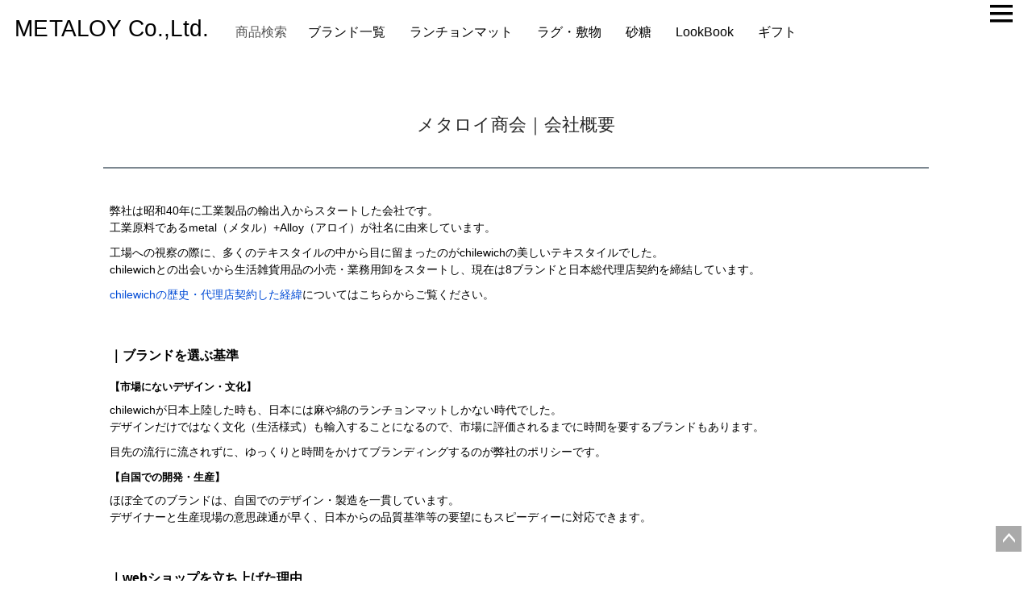

--- FILE ---
content_type: text/html;charset=UTF-8
request_url: https://www.metaloy.jp/f/shoplist
body_size: 10704
content:
<!DOCTYPE html>
<html lang="ja"><head>
  <meta charset="UTF-8">
  
  <title>会社概要｜メタロイ商会</title>
  <meta name="viewport" content="width=device-width">


    <meta name="description" content="チルウィッチ日本総代理店・メタロイ商会の会社概要です。">
    <meta name="keywords" content="会社概要">
  
  <link rel="stylesheet" href="https://metaloy1234.itembox.design/system/fs_style.css?t=20251118042551">
  <link rel="stylesheet" href="https://metaloy1234.itembox.design/generate/theme1/fs_theme.css?t=20260105174255">
  <link rel="stylesheet" href="https://metaloy1234.itembox.design/generate/theme1/fs_original.css?t=20260105174255">
  
  
  
  
  
  
  <script>
    window._FS=window._FS||{};_FS.val={"tiktok":{"enabled":false,"pixelCode":null},"recaptcha":{"enabled":false,"siteKey":null},"clientInfo":{"memberId":"guest","fullName":"ゲスト","lastName":"","firstName":"ゲスト","nickName":"ゲスト","stageId":"","stageName":"","subscribedToNewsletter":"false","loggedIn":"false","totalPoints":"","activePoints":"","pendingPoints":"","purchasePointExpiration":"","specialPointExpiration":"","specialPoints":"","pointRate":"","companyName":"","membershipCardNo":"","wishlist":"","prefecture":""},"enhancedEC":{"ga4Dimensions":{"userScope":{"login":"{@ member.logged_in @}","stage":"{@ member.stage_order @}"}},"amazonCheckoutName":"Amazon Pay","measurementId":"G-M5C7P4EGPP","trackingId":"UA-173263398-1","dimensions":{"dimension1":{"key":"log","value":"{@ member.logged_in @}"},"dimension2":{"key":"mem","value":"{@ member.stage_order @}"}}},"shopKey":"metaloy1234","device":"PC","cart":{"stayOnPage":false}};
  </script>
  
  <script src="/shop/js/webstore-nr.js?t=20251118042551"></script>
  <script src="/shop/js/webstore-vg.js?t=20251118042551"></script>
  
  
  
  
  
    <meta property="og:title" content="会社概要｜メタロイ商会">
    <meta property="og:type" content="website">
    <meta property="og:url" content="https://www.metaloy.jp/f/shoplist">
    <meta property="og:site_name" content="メタロイ商会">
    <meta property="og:description" content="チルウィッチ日本総代理店・メタロイ商会の会社概要です。">
  
  
  
  
    <script type="text/javascript" >
      document.addEventListener('DOMContentLoaded', function() {
        _FS.CMATag('{"fs_member_id":"{@ member.id @}","fs_page_kind":"custom","fs_custom_url":"shoplist"}')
      })
    </script>
  
  
  

<script async src="https://www.googletagmanager.com/gtag/js?id=G-M5C7P4EGPP"></script>

<script><!--
_FS.setTrackingTag('%3C%21--+Meta+Pixel+Code+--%3E%0A%3Cscript%3E%0A%21function%28f%2Cb%2Ce%2Cv%2Cn%2Ct%2Cs%29%0A%7Bif%28f.fbq%29return%3Bn%3Df.fbq%3Dfunction%28%29%7Bn.callMethod%3F%0An.callMethod.apply%28n%2Carguments%29%3An.queue.push%28arguments%29%7D%3B%0Aif%28%21f._fbq%29f._fbq%3Dn%3Bn.push%3Dn%3Bn.loaded%3D%210%3Bn.version%3D%272.0%27%3B%0An.queue%3D%5B%5D%3Bt%3Db.createElement%28e%29%3Bt.async%3D%210%3B%0At.src%3Dv%3Bs%3Db.getElementsByTagName%28e%29%5B0%5D%3B%0As.parentNode.insertBefore%28t%2Cs%29%7D%28window%2C+document%2C%27script%27%2C%0A%27https%3A%2F%2Fconnect.facebook.net%2Fen_US%2Ffbevents.js%27%29%3B%0Afbq%28%27init%27%2C+%27590420679151842%27%29%3B%0Afbq%28%27track%27%2C+%27PageView%27%29%3B%0A%3C%2Fscript%3E%0A%3Cnoscript%3E%3Cimg+height%3D%221%22+width%3D%221%22+style%3D%22display%3Anone%22%0Asrc%3D%22https%3A%2F%2Fwww.facebook.com%2Ftr%3Fid%3D590420679151842%26ev%3DPageView%26noscript%3D1%22%0A%2F%3E%3C%2Fnoscript%3E%0A%3C%21--+End+Meta+Pixel+Code+--%3E%0A%3C%21--+Google+tag+%28gtag.js%29+--%3E%0A%3Cscript+async+src%3D%22https%3A%2F%2Fwww.googletagmanager.com%2Fgtag%2Fjs%3Fid%3DAW-11153466588%22%3E%3C%2Fscript%3E%0A%3Cscript%3E%0A++window.dataLayer+%3D+window.dataLayer+%7C%7C+%5B%5D%3B%0A++function+gtag%28%29%7BdataLayer.push%28arguments%29%3B%7D%0A++gtag%28%27js%27%2C+new+Date%28%29%29%3B%0A%0A++gtag%28%27config%27%2C+%27AW-11153466588%27%2C+%7B+%27+allow_enhanced_conversions%27%3Atrue+%7D%29%3B%0A%3C%2Fscript%3E%0A');
--></script>
</head>
<body class="fs-body-custom" id="fs_CustomPage">

<div class="fs-l-page">
<header class="fs-l-header">
<div class="fs-l-header__contents">
<!-- **ドロワーメニューアイコン（フリーパーツ）↓↓ -->
<div class="fs-l-header__drawerOpener">
  <label for="fs_p_ctrlDrawer" class="fs-p-drawerButton fs-p-drawerButton--open">
    <i class="fs-p-drawerButton__icon fs-icon--navCtrl"></i>
    <!-- <span class="fs-p-drawerButton__label">menu</span> -->
  </label>
</div>
<!-- **ドロワーメニューアイコン（フリーパーツ）↑↑ -->
</div>
                    <div class="fs-l-header__logo">
                        <div class="fs-p-logo">
                            <h1 class="h1Header"><a href=https://www.metaloy.jp /><img
                                    src="https://metaloy1234.itembox.design/item/metaloycompanylimited2025.svg?t=20260123171311" alt="METALOY Co.,Ltd. online shop"
                                    class="fs-p-logo__image"></a></h1>
                        </div>
                    </div>


     <div class="mtriSearchFormForCenter">
        <div class="k-style-p-headerNavBar2023">
          <div class="k-style-p-headerNavBar2023BgColor">
        </div>
        <nav class="k-style-p-headerNavigation2023">
          <div class="dammySwichForSearchDiv">
            <label>
              <input class="dammySwichForSearch" type="radio" name="dammySwichForSearch" value="">
              商品検索
            </label>
          </div>
          <ul class="k-style-p-headerNavigation2023__list">
            <li class="k-style-p-headerNavigation2023__listItem">
              <a href="https://www.metaloy.jp/c/brand" class="k-style-p-headerNavigation2023__link">ブランド一覧</a>
            </li>
            <li class="k-style-p-headerNavigation2023__listItem">
              <a href="https://www.metaloy.jp/c/brand/chilewich/pm2" class="k-style-p-headerNavigation2023__link">ランチョンマット</a>
            </li>
            <li class="k-style-p-headerNavigation2023__listItem">
              <a href="https://www.metaloy.jp/c/flsh2" class="k-style-p-headerNavigation2023__link">ラグ・敷物</a>
            </li>
            <li class="k-style-p-headerNavigation2023__listItem">
              <a href="https://www.metaloy.jp/c/brand/canasuc/designsugar" class="k-style-p-headerNavigation2023__link">砂糖</a>
            </li>
            <li class="k-style-p-headerNavigation2023__listItem">
              <a href="https://www.metaloy.jp/f/lookbook_index" class="k-style-p-headerNavigation2023__link">LookBook</a>
            </li>
            <li class="k-style-p-headerNavigation2023__listItem">
              <a href="https://www.metaloy.jp/c/gift" class="k-style-p-headerNavigation2023__link">ギフト      </a>
            </li>
          </ul>
          <div class="wrapPosition-mtriSearchForm" style="visibility:hidden">
            <div class="wrap-mtriSearchForm">
              <div id="url-referrerPage">
                <ul>
                  <li><a href="">元ページに戻る</a></li>
                </ul>
              </div>
              <span class="mtriSearchClearSpan" onclick="mtriSearchClearSpan();">xクリア</span>
              <div class="container-mtriSearchForm">
                <form action="/p/search">
                  <input id="searchDammyAddress" type="hidden" name="DammyAddress" value="">
                    <div id="searchCategory">
                      <ul>
                        <li>
                          <label>
                            <input class="searchCategoryChecks"
onclick="searchCategoryCheckOnlyOne(this.value),searchCategorycheckChoice(),searchFeatureCheckChoice(this) ;"
type="checkbox" name="Dammy" value="カテゴリー">
                          商品検索
                          </label>
                        </li>
                        <li>
                          <label>
                            <input class="searchCategoryChecks"
onclick="searchCategoryCheckOnlyOne(this.value),searchCategorycheckChoice(),searchFeatureCheckChoice(this) ;"
type="checkbox" name="tag" value="ランチョン">
                            <span>ランチョン</span>
                          </label>
                        </li>
                        <li>
                          <label>
                            <input class="searchCategoryChecks"
onclick="searchCategoryCheckOnlyOne(this.value),searchCategorycheckChoice(),searchFeatureCheckChoice(this) ;"
type="checkbox" name="tag" value="テーブルランナー">
                            <span>テーブルランナー</span>
                          </label>
                        </li>
                        <li>
                          <label>
                            <input class="searchCategoryChecks"
onclick="searchCategoryCheckOnlyOne(this.value),searchCategorycheckChoice(),searchFeatureCheckChoice(this) ;"
type="checkbox" name="tag" value="フロアマット">
                            <span>フロアマット</span>
                          </label>
                        </li>
                        <li>
                          <label>
                            <input class="searchCategoryChecks"
onclick="searchCategoryCheckOnlyOne(this.value),searchCategorycheckChoice(),searchFeatureCheckChoice(this) ;"
type="checkbox" name="tag" value="シャグ">
                            <span>シャグ</span>
                          </label>
                        </li>
                      </ul>
                    </div>
                    <div class="searchCategorycheckDes searchcheckDesFalse searchCategorycheckDesOne">
                     <!-- すべて用(非表示予定) -->
                    </div><!--class="searchCategorycheckDes searchcheckDesFalse"-->
                    <div class="searchCategorycheckDes searchcheckDesFalse">
                    <!--ランチョン用から-->
                      <ul class="searchFeatureNavUl">
                        <li>
                          <label>
                            <input class="searchFeatureNav" onclick="searchFeatureNavDisplayNone(this.value);" type="radio"
name="dammynav" value="searchFeature1">
                            <span>形</span>
                          </label>
                        </li>
                        <li>
                          <label>
                            <input class="searchFeatureNav" onclick="searchFeatureNavDisplayNone(this.value);" type="radio"
name="dammynav" value="searchFeature2">
                            <span>色</span>
                          </label>
                        </li>
                      </ul>
                      <!--searchFeature1-->
                      <div class="searchFeature1 searchFeatureNavDes">
                        <ul class="searchFeatureContentsUlP1">
                          <li>
                            <label>
                              <input class="searchFeature1Checks" onclick="searchFeature1CheckOnlyOne(this.value);"
type="checkbox" name="tag" value="長方形">
                              <span>長方形</span>
                            </label>
                          </li>
                          <li>
                            <label>
                              <input class="searchFeature1Checks" onclick="searchFeature1CheckOnlyOne(this.value);"
type="checkbox" name="tag" value="楕円形">
                              <span>楕円形</span>
                            </label>
                          </li>
                          <li>
                            <label>
                              <input class="searchFeature1Checks" onclick="searchFeature1CheckOnlyOne(this.value);"
type="checkbox" name="tag" value="円形">
                              <span>円形</span>
                            </label>
                          </li>
                        </ul>
                      </div><!--class="searchFeature1 searchFeatureNavDes"-->
                      <!-- まで searchFeature1-->
                      <!--searchFeature2-->
                      <div class="searchFeature2 searchFeatureNavDes">
                        <ul class="searchFeatureContentsUlP1">
                          <li>
                            <label>
                              <input class="searchFeature2Checks" onclick="searchFeature2CheckOnlyOne(this.value);"
type="checkbox" name="tag" value="ホワイト">
                              <span>ホワイト</span>
                            </label>
                          </li>
                          <li>
                            <label>
                              <input class="searchFeature2Checks" onclick="searchFeature2CheckOnlyOne(this.value);"
type="checkbox" name="tag" value="ブラック">
                              <span>ブラック</span>
                            </label>
                          </li>
                          <li>
                            <label>
                              <input class="searchFeature2Checks" onclick="searchFeature2CheckOnlyOne(this.value);"
type="checkbox" name="tag" value="グレイ">
                              <span>グレイ</span>
                            </label>
                          </li>
                          <li>
                            <label>
                              <input class="searchFeature2Checks" onclick="searchFeature2CheckOnlyOne(this.value);"
type="checkbox" name="tag" value="シルバー・ゴールド">
                              <span>シルバー・ゴールド</span>
                            </label>
                          </li>
                          <li>
                            <label>
                              <input class="searchFeature2Checks" onclick="searchFeature2CheckOnlyOne(this.value);"
type="checkbox" name="tag" value="ブルー">
                              <span>ブルー</span>
                            </label>
                          </li>
                          <li>
                            <label>
                              <input class="searchFeature2Checks" onclick="searchFeature2CheckOnlyOne(this.value);"
type="checkbox" name="tag" value="グリーン">
                              <span>グリーン</span>
                            </label>
                          </li>
                          <li>
                            <label>
                              <input class="searchFeature2Checks" onclick="searchFeature2CheckOnlyOne(this.value);"
type="checkbox" name="tag" value="ブラウン・ベージュ">
                              <span>ブラウン・ベージュ</span>
                            </label>
                          </li>
                          <li>
                            <label>
                              <input class="searchFeature2Checks" onclick="searchFeature2CheckOnlyOne(this.value);"
type="checkbox" name="tag" value="マルチ">
                              <span>マルチ</span>
                            </label>
                          </li>
                          <li>
                            <label>
                              <input class="searchFeature2Checks" onclick="searchFeature2CheckOnlyOne(this.value);"
type="checkbox" name="tag" value="レッド・ピンク">
                              <span>レッド・ピンク</span>
                            </label>
                          </li>
                        </ul>
                      </div><!--class="searchFeature2 searchFeatureNavDes"-->
                      <!-- まで searchFeature2-->
                    </div><!--class="searchCategorycheckDes searchcheckDesFalse"-->
                    <!--ランチョン用まで-->
                    <div class="searchCategorycheckDes searchcheckDesFalse">
                    <!--テーブルランナー用から-->
                      <ul class="searchFeatureNavUl">
                        <li>
                          <label>
                            <input class="searchFeatureNav" onclick="searchFeatureNavDisplayNone(this.value);" type="radio"
name="dammynav" value="searchFeature1">
                            <span>色</span>
                          </label>
                        </li>
                        <li>
                          <label>
                            <input class="searchFeatureNav" onclick="searchFeatureNavDisplayNone(this.value);" type="radio"
name="dammynav" value="searchFeature2">
                            <span>在庫状況</span>
                          </label>
                        </li>
                      </ul>
                      <!--searchFeature1-->
                      <div class="searchFeature1 searchFeatureNavDes">
                        <ul class="searchFeatureContentsUlP1">
                          <li>
                            <label>
                              <input class="searchFeature1Checks" onclick="searchFeature1CheckOnlyOne(this.value);"
type="checkbox" name="tag" value="ホワイト">
                              <span>ホワイト</span>
                            </label>
                          </li>
                          <li>
                            <label>
                              <input class="searchFeature1Checks" onclick="searchFeature1CheckOnlyOne(this.value);"
type="checkbox" name="tag" value="ブラック">
                              <span>ブラック</span>
                            </label>
                          </li>
                          <li>
                            <label>
                              <input class="searchFeature1Checks" onclick="searchFeature1CheckOnlyOne(this.value);"
type="checkbox" name="tag" value="グレイ">
                              <span>グレイ</span>
                            </label>
                          </li>
                          <li>
                            <label>
                              <input class="searchFeature1Checks" onclick="searchFeature1CheckOnlyOne(this.value);"
type="checkbox" name="tag" value="シルバー・ゴールド">
                              <span>シルバー・ゴールド</span>
                            </label>
                          </li>
                          <li>
                            <label>
                              <input class="searchFeature1Checks" onclick="searchFeature1CheckOnlyOne(this.value);"
type="checkbox" name="tag" value="ブルー">
                              <span>ブルー</span>
                              </label>
                            </li>
                            <li>
                              <label>
                                <input class="searchFeature1Checks" onclick="searchFeature1CheckOnlyOne(this.value);"
type="checkbox" name="tag" value="グリーン">
                                <span>グリーン</span>
                              </label>
                            </li>
                            <li>
                              <label>
                                <input class="searchFeature1Checks" onclick="searchFeature1CheckOnlyOne(this.value);"
type="checkbox" name="tag" value="ブラウン・ベージュ">
                                <span>ブラウン・ベージュ</span>
                              </label>
                            </li>
                            <li>
                              <label>
                                <input class="searchFeature1Checks" onclick="searchFeature1CheckOnlyOne(this.value);"
type="checkbox" name="tag" value="マルチ">
                                <span>マルチ</span>
                              </label>
                            </li>
                            <li>
                              <label>
                                <input class="searchFeature1Checks" onclick="searchFeature1CheckOnlyOne(this.value);"
type="checkbox" name="tag" value="レッド・ピンク">
                                <span>レッド・ピンク</span>
                              </label>
                            </li>
                          </ul>
                        </div><!--class="searchFeature1 searchFeatureNavDes"-->
                        <!-- まで searchFeature1-->
                        <!--searchFeature3-->
                        <div class="searchFeature3 searchFeatureNavDes">
                          <ul class="searchFeatureContentsUlP1">
                            <li>
                              <label>
                                <input class="searchFeature3Checks" onclick="searchStockedCheckOnlyOne(this.value);"
type="checkbox" name="tag" value="在庫">
                                <span>在庫</span>
                              </label>
                            </li>
                            <li>
                              <label>
                                <input class="searchFeature3Checks" onclick="searchStockedCheckOnlyOne(this.value);"
type="checkbox" name="tag" value="お取り寄せ（2.5ヶ月）">
                                <span>お取り寄せ（2.5ヶ月）</span>
                              </label>
                            </li>
                          </ul>
                        </div><!--class="searchFeature3 searchCategorycheckDes"-->
                        <!-- まで searchFeature3-->
                      </div><!--class="searchCategorycheckDes searchcheckDesFalse"-->
                      <!--テーブルランナー用まで-->
                      <div class="searchCategorycheckDes searchcheckDesFalse">
                      <!--フロアマット用から-->
                        <ul class="searchFeatureNavUl">
                          <li>
                            <label>
                              <input class="searchFeatureNav" onclick="searchFeatureNavDisplayNone(this.value);" type="radio"
name="dammynav" value="searchFeature1">
                              <span>サイズ</span>
                            </label>
                          </li>
                          <li>
                            <label>
                              <input class="searchFeatureNav" onclick="searchFeatureNavDisplayNone(this.value);" type="radio"
name="dammynav" value="searchFeature2">
                              <span>色</span>
                            </label>
                          </li>
                          <li>
                            <label>
                              <input class="searchFeatureNav" onclick="searchFeatureNavDisplayNone(this.value);" type="radio"
name="dammynav" value="searchFeature3">
                              <span>在庫状況</span>
                            </label>
                          </li>
                        </ul>
                        <!--searchFeature1-->
                        <div class="searchFeature1 searchFeatureNavDes">
                          <ul class="searchFeatureContentsUlP1">
                            <li>
                              <label>
                                <input class="searchFeature1Checks" onclick="searchFeature1CheckOnlyOne(this.value);"
type="checkbox" name="tag" value="59×92">
                                <span>59×92</span>
                              </label>
                            </li>
                            <li>
                              <label>
                                <input class="searchFeature1Checks" onclick="searchFeature1CheckOnlyOne(this.value);"
type="checkbox" name="tag" value="89×122">
                                <span>89×122</span>
                              </label>
                            </li>
                            <li>
                              <label>
                                <input class="searchFeature1Checks" onclick="searchFeature1CheckOnlyOne(this.value);"
type="checkbox" name="tag" value="118×183">
                                <span>118×183</span>
                              </label>
                            </li>
                            <li>
                              <label>
                                <input class="searchFeature1Checks" onclick="searchFeature1CheckOnlyOne(this.value);"
type="checkbox" name="tag" value="183×269">
                                <span>183×269</span>
                              </label>
                            </li>
                            <li>
                              <label>
                                <input class="searchFeature1Checks" onclick="searchFeature1CheckOnlyOne(this.value);"
type="checkbox" name="tag" value="244×305">
                                <span>244×305</span>
                              </label>
                            </li>
                            <li>
                              <label>
                                <input class="searchFeature1Checks" onclick="searchFeature1CheckOnlyOne(this.value);"
type="checkbox" name="tag" value="66×183">
                                <span>66×183</span>
                              </label>
                            </li>
                            <li>
                              <label>
                                <input class="searchFeature1Checks" onclick="searchFeature1CheckOnlyOne(this.value);"
type="checkbox" name="tag" value="76×269">
                                <span>76×269</span>
                              </label>
                            </li>
                          </ul>
                        </div><!--class="searchFeature1 searchCategorycheckDes searchFeatureNavDes"-->
                        <!-- まで searchFeature1-->
                        <!--searchFeature2-->
                        <div class="searchFeature2 searchFeatureNavDes">
                          <ul class="searchFeatureContentsUlP1">
                            <li>
                              <label>
                                <input class="searchFeature2Checks" onclick="searchFeature2CheckOnlyOne(this.value);"
type="checkbox" name="tag" value="ホワイト">
                                <span>ホワイト</span>
                              </label>
                            </li>
                            <li>
                              <label>
                                <input class="searchFeature2Checks" onclick="searchFeature2CheckOnlyOne(this.value);"
type="checkbox" name="tag" value="ブラック">
                                <span>ブラック</span>
                              </label>
                            </li>
                            <li>
                              <label>
                                <input class="searchFeature2Checks" onclick="searchFeature2CheckOnlyOne(this.value);"
type="checkbox" name="tag" value="グレイ">
                                <span>グレイ</span>
                              </label>
                            </li>
                            <li>
                              <label>
                                <input class="searchFeature2Checks" onclick="searchFeature2CheckOnlyOne(this.value);"
type="checkbox" name="tag" value="シルバー・ゴールド">
                                <span>シルバー・ゴールド</span>
                              </label>
                            </li>
                            <li>
                              <label>
                                <input class="searchFeature2Checks" onclick="searchFeature2CheckOnlyOne(this.value);"
type="checkbox" name="tag" value="ブルー">
                                <span>ブルー</span>
                              </label>
                            </li>
                            <li>
                              <label>
                                <input class="searchFeature2Checks" onclick="searchFeature2CheckOnlyOne(this.value);"
type="checkbox" name="tag" value="グリーン">
                                <span>グリーン</span>
                              </label>
                            </li>
                            <li>
                              <label>
                                <input class="searchFeature2Checks" onclick="searchFeature2CheckOnlyOne(this.value);"
type="checkbox" name="tag" value="ブラウン・ベージュ">
                                <span>ブラウン・ベージュ</span>
                              </label>
                            </li>
                            <li>
                              <label>
                                <input class="searchFeature2Checks" onclick="searchFeature2CheckOnlyOne(this.value);"
type="checkbox" name="tag" value="マルチ">
                                <span>マルチ</span>
                              </label>
                            </li>
                            <li>
                              <label>
                                <input class="searchFeature2Checks" onclick="searchFeature2CheckOnlyOne(this.value);"
type="checkbox" name="tag" value="レッド・ピンク">
                                <span>レッド・ピンク</span>
                              </label>
                            </li>
                          </ul>
                        </div><!--class="searchFeature2 searchCategorycheckDes searchFeatureNavDes"-->
                        <!-- まで searchFeature2-->
                        <!--searchFeature3-->
                        <div class="searchFeature3 searchFeatureNavDes">
                          <ul class="searchFeatureContentsUlP1">
                            <li>
                              <label>
                                <input class="searchFeature3Checks" onclick="searchStockedCheckOnlyOne(this.value);"
type="checkbox" name="tag" value="在庫">
                                <span>在庫</span>
                              </label>
                            </li>
                            <li>
                              <label>
                                <input class="searchFeature3Checks" onclick="searchStockedCheckOnlyOne(this.value);"
type="checkbox" name="tag" value="お取り寄せ（2.5ヶ月）">
                                <span>お取り寄せ（2.5ヶ月）</span>
                              </label>
                            </li>
                          </ul>
                        </div><!--class="searchFeature3 searchCategorycheckDes"-->
                        <!-- まで searchFeature3-->
                      </div><!--class="searchCategorycheckDes searchcheckDesFalse"-->
                      <!--フロアマット用まで-->
                      <div class="searchCategorycheckDes searchcheckDesFalse">
                      <!--シャグ用から-->
                        <ul class="searchFeatureNavUl">
                          <li>
                            <label>
                              <input class="searchFeatureNav" onclick="searchFeatureNavDisplayNone(this.value);" type="radio"
name="dammynav" value="searchFeature1">
                              <span>サイズ</span>
                            </label>
                          </li>
                          <li>
                            <label>
                              <input class="searchFeatureNav" onclick="searchFeatureNavDisplayNone(this.value);" type="radio"
name="dammynav" value="searchFeature2">
                              <span>色</span>
                            </label>
                          </li>
                          <li>
                            <label>
                              <input class="searchFeatureNav" onclick="searchFeatureNavDisplayNone(this.value);" type="radio"
name="dammynav" value="searchFeature3">
                              <span>在庫状況</span>
                            </label>
                          </li>
                        </ul>
                        <!--searchFeature1-->
                        <div class="searchFeature1 searchFeatureNavDes">
                          <ul class="searchFeatureContentsUlP1">
                            <li>
                              <label>
                                <input class="searchFeature1Checks" onclick="searchFeature1CheckOnlyOne(this.value);"
type="checkbox" name="tag" value="46×71">
                                <span>46×71</span>
                              </label>
                            </li>
                            <li>
                            <label>
                              <input class="searchFeature1Checks" onclick="searchFeature1CheckOnlyOne(this.value);"
type="checkbox" name="tag" value="61×91">
                              <span>61×91</span>
                            </label>
                          </li>
                          <li>
                            <label>
                              <input class="searchFeature1Checks" onclick="searchFeature1CheckOnlyOne(this.value);"
type="checkbox" name="tag" value="91×152">
                              <span>91×152</span>
                            </label>
                          </li>
                          <li>
                            <label>
                              <input class="searchFeature1Checks" onclick="searchFeature1CheckOnlyOne(this.value);"
type="checkbox" name="tag" value="61×183">
                              <span>61×183</span>
                            </label>
                          </li>
                          <li>
                            <label>
                              <input class="searchFeature1Checks" onclick="searchFeature1CheckOnlyOne(this.value);"
type="checkbox" name="tag" value="半円">
                              <span>半円</span>
                            </label>
                          </li>
                        </ul>
                      </div><!--class="searchFeature1 searchCategorycheckDes searchFeatureNavDes"-->
                      <!-- まで searchFeature1-->
                      <!--searchFeature2-->
                      <div class="searchFeature2 searchFeatureNavDes">
                        <ul class="searchFeatureContentsUlP1">
                          <li>
                            <label>
                              <input class="searchFeature2Checks" onclick="searchFeature2CheckOnlyOne(this.value);"
type="checkbox" name="tag" value="ホワイト・ブラック">
                              <span>ホワイト・ブラック</span>
                            </label>
                          </li>
                          <li>
                            <label>
                              <input class="searchFeature2Checks" onclick="searchFeature2CheckOnlyOne(this.value);"
type="checkbox" name="tag" value="グレイ">
                              <span>グレイ</span>
                            </label>
                          </li>
                          <li>
                            <label>
                              <input class="searchFeature2Checks" onclick="searchFeature2CheckOnlyOne(this.value);"
type="checkbox" name="tag" value="ブルー">
                              <span>ブルー</span>
                            </label>
                          </li>
                          <li>
                            <label>
                              <input class="searchFeature2Checks" onclick="searchFeature2CheckOnlyOne(this.value);"
type="checkbox" name="tag" value="グリーン・イエロー">
                              <span>グリーン・イエロー</span>
                            </label>
                          </li>
                          <li>
                            <label>
                              <input class="searchFeature2Checks" onclick="searchFeature2CheckOnlyOne(this.value);"
type="checkbox" name="tag" value="ブラウン・ベージュ">
                              <span>ブラウン・ベージュ</span>
                            </label>
                          </li>
                          <li>
                            <label>
                              <input class="searchFeature2Checks" onclick="searchFeature2CheckOnlyOne(this.value);"
type="checkbox" name="tag" value="マルチ">
                              <span>マルチ</span>
                            </label>
                          </li>
                          <li>
                            <label>
                              <input class="searchFeature2Checks" onclick="searchFeature2CheckOnlyOne(this.value);"
type="checkbox" name="tag" value="レッド・ピンク">
                              <span>レッド・ピンク</span>
                            </label>
                          </li>
                        </ul>
                      </div><!--class="searchFeature2 searchCategorycheckDes searchFeatureNavDes"-->
                      <!-- まで searchFeature2-->
                      <!--searchFeature3-->
                      <div class="searchFeature3 searchFeatureNavDes">
                        <ul class="searchFeatureContentsUlP1">
                          <li>
                            <label>
                              <input class="searchFeature3Checks" onclick="searchStockedCheckOnlyOne(this.value);"
type="checkbox" name="tag" value="在庫">
                              <span>在庫</span>
                            </label>
                          </li>
                          <li>
                            <label>
                              <input class="searchFeature3Checks" onclick="searchStockedCheckOnlyOne(this.value);"
type="checkbox" name="tag" value="お取り寄せ（2.5ヶ月）">
                              <span>お取り寄せ（2.5ヶ月）</span>
                            </label>
                          </li>
                        </ul>
                      </div><!--class="searchFeature3 searchCategorycheckDes"-->
                      <!-- まで searchFeature3-->
                  </div><!--class="searchCategorycheckDes searchcheckDesFalse"-->
                  <!--シャグ用まで-->
                  <button class="searchButton" type="submit">検索</button>
                </form>

              </div><!-- 外枠　class="container-mtriSearchForm" -->
            </div><!-- 外枠　class="wrap-mtriSearchForm" -->
          </div><!-- 外枠　class="wrapPosition-mtriSearchForm" -->
        </nav><!-- class="k-style-p-headerNavigation2023" -->
      </div><!-- class="k-style-p-headerNavBar2023" -->
      <p class="mtriSearchForm-choiceWords"></p>
      </div><!-- class="mtriSearchFormForCenter" -->

</header>
<main class="fs-l-main"><section class="fs-l-pageMain"><!-- **ページ見出し（フリーパーツ）↓↓ -->
<h1 class="fs-c-heading fs-c-heading--page">メタロイ商会｜会社概要</h1>
<!-- **ページ見出し（フリーパーツ）↑↑ -->
<!-- **会社概要（フリーパーツ）↓↓ -->
<article class="fs-c-documentArticle">
 <p>弊社は昭和40年に工業製品の輸出入からスタートした会社です。<br>工業原料であるmetal（メタル）+Alloy（アロイ）が社名に由来しています。</p>
<p>工場への視察の際に、多くのテキスタイルの中から目に留まったのがchilewichの美しいテキスタイルでした。<br>chilewichとの出会いから生活雑貨用品の小売・業務用卸をスタートし、現在は8ブランドと日本総代理店契約を締結しています。</p>
<p><a href="https://www.metaloy.jp/f/about_chilewich">chilewichの歴史・代理店契約した経緯</a>についてはこちらからご覧ください。</p>
<div style="margin-bottom:50px"></div>

<h2><font size="3.0"><b>｜ブランドを選ぶ基準</b></font></h2>
<h3><font size="2.9"><b>【市場にないデザイン・文化】</b></font></h3>
<p>chilewichが日本上陸した時も、日本には麻や綿のランチョンマットしかない時代でした。<br>デザインだけではなく文化（生活様式）も輸入することになるので、市場に評価されるまでに時間を要するブランドもあります。</p>
<div style="margin-bottom:10px"></div>
<p>目先の流行に流されずに、ゆっくりと時間をかけてブランディングするのが弊社のポリシーです。</p>

<h3><font size="2.9"><b>【自国での開発・生産】</b></font></h3>
<p>ほぼ全てのブランドは、自国でのデザイン・製造を一貫しています。<br>デザイナーと生産現場の意思疎通が早く、日本からの品質基準等の要望にもスピーディーに対応できます。</p>
<div style="margin-bottom:50px"></div>

<h2><font size="3.0"><b>｜webショップを立ち上げた理由</b></font></h2>
<p>全国の百貨店、インテリアショップやホテル・レストランに支えられて今の弊社があります。また全てのお取引がchilewichはじめ、大切にブランドを育ててくださり今日に至ります。</p>
<p>chilewichはテーブルトップだけでも300種類以上あり、アパレルと同じく春夏/秋冬と年2回新作が発表されます。「このテキスタイル面白い！」と感じても、ヨーロッパやアメリカで人気があっても、お取引先様が取り扱わない限りは日本でお披露目することができないことが悩みでした。</p>
<p>また実店舗がない地域のお客様が気軽に利用できる環境も整えたいと思い、2020年に全ラインナップを閲覧できるショップをオープンしました。</p>
 <div style="margin-bottom:50px"></div>

<h2 class="fs-c-documentArticle__heading">会社情報</h2>
     <div class="fs-l-col__item">
      <dl class="fs-c-explainList">
        <dt>会社名</dt>
        <dd>株式会社メタロイ商会&nbsp;&nbsp;METALOY Company Limited</dd>
        <dt>所在地/本社</dt>
        <dd>〒664-0874　兵庫県伊丹市山田2-3-70<br>TEL：072-783-8303　FAX：072-783-8505</dd>
        <dt>代表取締役</dt>
        <dd>吉本 雅人</dd>
        <dt>電話番号</dt>
        <dd>072-783-8303</dd>
        <dt>mail</dt>
        <dd>info@metaloy.jp</dd>
        <dt>営業時間</dt>
        <dd>9:30〜17:30</dd>
        <dt>定休日</dt>
        <dd>土日祝</dd>
        <dt>創業</dt>
        <dd>1965年3月1日</dd>
        <dt>法人設立</dt>
        <dd>1969年2月8日</dd>
        <dt>事業内容</dt>
        <dd>日本総代理店として海外ライフスタイルブランドの輸入・卸売り<br>（インテリアショップ・百貨店等のリテールショップ及びホテル・レストランなどの料飲施設）</dd>
        </div>
     </dl>
  <h3 class="fs-c-documentArticle__heading">取扱いブランド</h3>
    <div class="fs-l-col__item">
      <dl class="fs-c-explainList">
      <dt>｜Ary AB<br>オーリー / スウェーデン</dt>
      <dd>トレイ、コースター、テーブル</dd>
      <dt>｜British Colour Standard<br>ブリティッシュカラースタンダード / イギリス</dt>
      <dd>キャンドル、キャンドルホルダー</dd>
      <dt>｜CHILEWICH | SULTAN LLC,NEWYORK<br>チルウィッチ / アメリカ</dt>
      <dd>ランチョンマット、玄関・キッチンマット、ラグ</dd>
      <dt>｜Heller Funiture<br>ヘラーファニチャー / アメリカ</dt>
      <dd>テーブルウェア、ファニチャー</dd>
      <dt>｜KHJ Studio<br>ケーエイチジェー スタジオ / 韓国</dt>
      <dd>紙皿（Plus Nature）</dd>      
      <dt>｜MINOSHI GARDEN<br>ミノシガーデン / スイス</dt>
      <dd>美濃和紙・モビール</dd>
      <dt>｜Pastorale,Paris / CAN A SUC<br>パストラーレ / カナスック / フランス</dt>
      <dd> デザインシュガー（砂糖）</dd>
      <dt>｜Palm Products<br>パームプロダクツ / オーストラリア</dt>
      <dd>マークニューソン・アンブレイカブルグラス</dd>
      <dt>｜TISCH NEWYORK<br>ティッシュ ニューヨーク / アメリカ</dt>
      <dd>ランチョンマット</dd>
   </dl>
  </section>
</article>

<!-- **店舗紹介1（フリーパーツ）↑↑ -->
</section>
<!-- **ドロワーメニュー制御用隠しチェックボックス（フリーパーツ） ↓↓ -->
<input type="checkbox" name="ctrlDrawer" value=""  style="display:none;" id="fs_p_ctrlDrawer" class="fs-p-ctrlDrawer">
<!-- **ドロワーメニュー制御用隠しチェックボックス（フリーパーツ） ↑↑ -->
<aside class="fs-p-drawer fs-l-sideArea">
<!-- **ウェルカムメッセージ（フリーパーツ ）↓↓ -->
<div class="fs-l-header__welcomeMsg fs-clientInfo styleK-l-header__welcomeMsg fs-clientInfo">
  <div class="fs-p-welcomeMsg">{@ member.last_name @} {@ member.first_name @} 様こんにちは</div>
  <div class="fs-p-memberInfo is-loggedIn--{@ member.logged_in @}">
    <span class="fs-p-memberInfo__stage is-staged--{@ member.stage_no @}">{@ member.stage_name @}会員</span>
    <span class="fs-p-memberInfo__points">{@ member.active_points @}ポイント</span>
  </div>
</div>
<!-- **ウェルカムメッセージ（フリーパーツ ）↑↑ -->
<!-- **ヘッダーナビゲーション（フリーパーツ）↓↓ -->
<div class="fs-p-headerNavBar styleK-p-headerNavBar">
  <nav class="fs-p-headerNavigation" id="fs_p_headerNavigation">
    <ul class="fs-p-headerNavigation__list">
      <li class="fs-clientInfo styleK-clientInfo fs-p-headerNavigation__listItem">
        <span class="logout my-{@ member.logged_in @}"><a href="/p/logout">ログアウト</a></span>
        <span class="login my-{@ member.logged_in @}"><a href="/p/login">ログイン</a></span>
      </li>

      <!-- <li class="fs-p-headerNavigation__listItem">
        <a href="https://www.metaloy.jp/f/about_chilewich" class="fs-p-headerNavigation__link"><i class="fs-icon--newProduct"></i>chilewichについて</a>
      </li> -->
      <li class="fs-p-headerNavigation__listItem">
        <a href="/p/cart" class="fs-p-headerNavigation__viewCartButton fs-p-headerNavigation__link">
          <i class="fs-icon--cart"></i>
          <span class="fs-p-headerNavigation__viewCartButton__label">カート</span>
          <span class="fs-p-cartItemNumber fs-client-cart-count fs-clientInfo"></span>
        </a>
      </li>
      <li class="fs-p-headerNavigation__listItem">
        <a href="/my/wishlist" class="fs-p-headerNavigation__link"><i class="fs-icon--heartOutline"></i>お気に入り</a>
      </li>
      <li class="fs-p-headerNavigation__listItem">
        <a href="/my/top" class="fs-p-headerNavigation__link"><i class="fs-icon--mypage"></i>マイページ</a>
      </li>

      <li class="fs-p-headerNavigation__listItem">
        <a href="https://www.metaloy.jp/f/contact" class="fs-p-headerNavigation__link"><i class="fs-icon--mail"></i>お問い合わせ</a>
      </li>
    </ul>
    <div class="fs-p-headerNavigation__search fs-p-searchForm">
      <form action="/p/search" method="get">
        <span class="fs-p-searchForm__inputGroup fs-p-inputGroup">
          <input type="text" name="keyword" maxlength="1000" placeholder="キーワード検索" class="fs-p-searchForm__input fs-p-inputGroup__input">
          <button type="submit" class="fs-p-searchForm__button fs-p-inputGroup__button">検索</button>
        </span>
      </form>
    </div>
  </nav>
</div>
<script type="application/ld+json">
{
  "@context": "http://schema.org",
  "@type": "WebSite",
  "url": "https://www.metaloy.jp",
  "potentialAction": {
    "@type": "SearchAction",
    "target": "https://www.metaloy.jp/p/search?keyword={search_term_string}",
    "query-input": "required name=search_term_string"
  }
}
</script>
<!-- **ヘッダーナビゲーション（フリーパーツ） ↑↑ -->
  <ul class="fs-p-sideMenu fs-pt-menu fs-pt-menu--lv1">
    <li class="fs-pt-menu__item fs-pt-menu__item--lv1 fs-pt_menu__item--brand">
      <span class="fs-pt-menu__heading fs-pt-menu__heading--lv1">
          <a href="/c/brand" class="fs-pt-menu__link fs-pt-menu__link--lv1">ブランド</a>
      </span>
    </li>
    <li class="fs-pt-menu__item fs-pt-menu__item--lv1">
      <span class="fs-pt-menu__heading fs-pt-menu__heading--lv1">
          <a href="/c/brand/chilewich/pm2" class="fs-pt-menu__link fs-pt-menu__link--lv1">ランチョンマット</a>
      </span>
    </li>
    <li class="fs-pt-menu__item fs-pt-menu__item--lv1">
      <span class="fs-pt-menu__heading fs-pt-menu__heading--lv1">
        <a href="/c/brand/chilewich/tr2" class="fs-pt-menu__link fs-pt-menu__link--lv1">テーブルランナー</a>
      </span>
    </li>
    <li class="fs-pt-menu__item fs-pt-menu__item--lv1 fs-pt_menu__item--cs2">
      <span class="fs-pt-menu__heading fs-pt-menu__heading--lv1">
        <a href="/c/brand/chilewich/cs2" class="fs-pt-menu__link fs-pt-menu__link--lv1">コースター</a>
      </span>
    </li>
    <li class="fs-pt-menu__item fs-pt-menu__item--lv1 fs-pt_menu__item--tableware">
      <span class="fs-pt-menu__heading fs-pt-menu__heading--lv1">
        <a href="/c/tableware" class="fs-pt-menu__link fs-pt-menu__link--lv1">食器・グラス</a>
      </span>
    </li>
    <li class="fs-pt-menu__item fs-pt-menu__item--lv1">
      <span class="fs-pt-menu__heading fs-pt-menu__heading--lv1">
        <a href="/c/brand/ary" class="fs-pt-menu__link fs-pt-menu__link--lv1">トレイ・お盆</a>
      </span>
    </li>
    <li class="fs-pt-menu__item fs-pt-menu__item--lv1 fs-pt_menu__item--sugar">
      <span class="fs-pt-menu__heading fs-pt-menu__heading--lv1">
        <a href="/c/brand/canasuc" class="fs-pt-menu__link fs-pt-menu__link--lv1">角砂糖・氷砂糖</a>
      </span>
    </li>

    <li class="fs-pt-menu__item fs-pt-menu__item--lv1 fs-pt_menu__item--flsh2">
      <span class="fs-pt-menu__heading fs-pt-menu__heading--lv1">
        <a href="/c/flsh2" class="fs-pt-menu__link fs-pt-menu__link--lv1">敷物・マット</a>
      </span>
    </li>
    <li class="fs-pt-menu__item fs-pt-menu__item--lv1 fs-pt_menu__item--flsh2">
      <span class="fs-pt-menu__heading fs-pt-menu__heading--lv1">
        <a href="/f/genkanmat_top" class="fs-pt-menu__link fs-pt-menu__link--lv1">玄関マット</a>
      </span>
    </li>

    <li class="fs-pt-menu__item fs-pt-menu__item--lv1 fs-pt_menu__item--flsh2">
      <span class="fs-pt-menu__heading fs-pt-menu__heading--lv1">
        <a href="/f/kitchen" class="fs-pt-menu__link fs-pt-menu__link--lv1">キッチンマット</a>
      </span>
    </li>

    <li class="fs-pt-menu__item fs-pt-menu__item--lv1">
       <span class="fs-pt-menu__heading fs-pt-menu__heading--lv1">
        <a href="/c/brand/bcs" class="fs-pt-menu__link fs-pt-menu__link--lv1">キャンドル</a>
      </span>
    </li>

    <li class="fs-pt-menu__item fs-pt-menu__item--lv1">
      <span class="fs-pt-menu__heading fs-pt-menu__heading--lv1">
        <a href="/c/brand/minoshigarden" class="fs-pt-menu__link fs-pt-menu__link--lv1">モビール</a>
      </span>
    </li>
  </ul>
<!--コンテナ-->
    <div class="wrap-forBanner"> 
      <div class="container-forBanner"> 


	<!-- =========アイテム1個 ここから========= -->
        <div class="part-forBanner1">
	    <div class="item-forBanner">
                <a href="https://www.metaloy.jp/f/lookbook_linkinstagram" class="linkClass-forBanner">
                    <img src="https://metaloy1234.itembox.design/item/Instagram_item240.jpg?t=20260123171311" alt="メタロイ商会インスタグラム">
                </a>
            </div>
        </div>
	<!-- =========アイテム1個 ここまで========= -->

	<!-- =========アイテム1個 ここから========= -->
        <div class="part-forBanner1">
	    <div class="item-forBanner">
                <a href="https://www.metaloy.jp/c/brand/Heller/3303" class="linkClass-forBanner">
                    <img src="https://metaloy1234.itembox.design/item/top_banner_heller_3.jpg?t=20260123171311" alt="米国ファニチャーブランド　Heller ヘラー　コートフックSwell">
                </a>
            </div>
        </div>
	<!-- =========アイテム1個 ここまで========= -->

	<!-- =========アイテム1個 ここから========= -->
        <div class="part-forBanner1">
	    <div class="item-forBanner">
                <a href="https://www.metaloy.jp/p/search?keyword=ombre" class="linkClass-forBanner">
                    <img src="https://metaloy1234.itembox.design/item/top_banner_ombre.jpg?t=20260123171311" alt="チルウィッチの定番テキスタイルのOmbre">
                </a>
            </div>
        </div>
	<!-- =========アイテム1個 ここまで========= -->

	<!-- =========アイテム1個 ここから========= -->
        <div class="part-forBanner1">
	    <div class="item-forBanner">
                <a href="https://www.metaloy.jp/f/shag_24FW_New" class="linkClass-forBanner">
                    <img src="https://metaloy1234.itembox.design/item/top_banner_offwhite_shag.jpg?t=20260123171311" alt="人気急上昇の白いシャグマット">
                </a>
            </div>
        </div>
	<!-- =========アイテム1個 ここまで========= -->


	<!-- =========アイテム1個 ここから========= -->
        <div class="part-forBanner1">
	    <div class="item-forBanner">
                <a href="https://www.metaloy.jp/c/brand/Heller/1030" class="linkClass-forBanner">
                    <img src="https://metaloy1234.itembox.design/item/category_banner_Heller_2.jpg?t=20260123171311" alt="マッシモ・ヴィネリのスツール">
                </a>
            </div>
        </div>
	<!-- =========アイテム1個 ここまで========= -->


	<!-- =========アイテム1個 ここから========= -->
        <div class="part-forBanner1">
	    <div class="item-forBanner">
                <a href="https://www.metaloy.jp/c/brand/chilewich/pm2/ds7/mbwrec?sort=latest" class="linkClass-forBanner">
                    <img src="https://metaloy1234.itembox.design/item/category_banner_25FW.jpg?t=20260123171311" alt="チルウィッチ　ミニバスケットウィーブ柄の2025年秋冬新色">
                </a>
            </div>
        </div>
	<!-- =========アイテム1個 ここまで========= -->

      </div><!-- 外枠　class="container-forBanner" -->


	<!-- =========アイテム1個 ここから========= -->
        <div class="part-forBanner1">
	    <div class="item-forBanner">
                <a href="https://www.metaloy.jp/c/brand/minoshigarden/minoshigarden" class="linkClass-forBanner">
                    <img src="https://metaloy1234.itembox.design/item/category_banner_minishi.jpg?t=20260123171311" alt="美濃和紙のモビール　アトリエオイによるデザイン">
                </a>
            </div>
        </div>
	<!-- =========アイテム1個 ここまで========= -->

      </div><!-- 外枠　class="container-forBanner" -->


    </div><!-- 外枠　class="wrap-forBanner" -->


</aside></main>
<footer class="fs-l-footer">
<!-- **ページトップへ（フリーパーツ）↓↓-->
<div class="fs-p-footerPageTop">
  <a href="#" class="fs-p-footerPageTop__link">
    ページトップへ
  </a>
</div>
<!-- **ページトップへ（フリーパーツ）↑↑-->
<div class="fs-l-footer__contents">
<div class="footerWrap"> 
  <div class="footerContainer footerContainerA"> 
    <div class="footeritem footeritemA"><a href="https://www.metaloy.jp/p/about/privacy-policy">プライバシーポリシー</a></div>
    <div class="footeritem footeritemB"><a href="https://www.metaloy.jp/p/about/terms">特定商取法に基づく表記</a></div>
    <div class="footeritem footeritemC"><a href="https://www.metaloy.jp/f/guide2">ご利用ガイド</a></div>
    <div class="footeritem footeritemD"><a href="https://www.metaloy.jp/f/shoplist">会社概要</a></div>
    <div class="footeritem footeritemE"><a href="https://www.metaloy.jp/f/contact">法人のお客様</a></div>
    <div class="footeritem footeritemF"><a href="https://www.metaloy.jp/f/guide2">お問い合わせ</a></div>
  </div>
</div>

</div>
<!-- **コピーライト（著作権表示）（フリーパーツ）↓↓ -->
<div class="fs-p-footerCopyright">
  <p class="fs-p-footerCopyright__text">
    &copy;2020 METALOY All Rights reserved.
  </p>
</div>
<!-- **コピーライト（著作権表示）（フリーパーツ）↑↑ -->
</footer>
</div>






<script src="/shop/js/webstore.js?t=20251118042551"></script>
</body></html>

--- FILE ---
content_type: text/css
request_url: https://metaloy1234.itembox.design/generate/theme1/fs_original.css?t=20260105174255
body_size: 18591
content:
/*全体のフォント変更　20.3.12*/
body{
    font-family: "遊ゴシック体", YuGothic, "游ゴシック Medium", "Yu Gothic Medium", "游ゴシック", "Yu Gothic" ,sans-serif;
 }
/*全体のフォント変更　20.3.12*/
/*body{
    font-family: "ヒラギノ角ゴシック", Hiragino KakuGothic, "ヒラギノ角ゴシック Medium", "Hiragino KakuGothic Medium", "ヒラギノ角ゴシック", "Hiragino KakuGothic", sans-serif;
}*/
.h1Header{
    margin: 0 9% 0 0;
}
a.fs-c-subgroupList__link {
    grid-template-columns: 1fr;
    grid-template-rows: 1fr;
    text-align:center;
}
.fs-c-subgroupList__image {
    grid-column: 1;
    grid-row: 1;
    margin-right: 0;
 }
.fs-c-subgroupList__label {
    grid-column: 1;
    grid-row: 2;
}
.fs-c-subgroupList__link::after {
    display:none;
}
.fs-c-subgroupList__image img {
    width: 100%;
}

/*カテゴリーリストの並び替え*/
.fs-c-subgroup .fs-c-listControl {
    display:none;
}
.fs-c-subgroup {
    margin: 24px 0 48px;
}

/*グループの登録商品がありませんの文言を非表示*/
.fs-body-category-chilewich .fs-c-noResultMessage {
    display: none;
}
.fs-body-category-placemat .fs-c-noResultMessage {
    display: none;
}
.fs-body-category-shape .fs-c-noResultMessage {
    display: none;
}
.fs-body-category-ragmat_yoto .fs-c-noResultMessage {
    display: none;
}
.fs-body-category-ragmatitem .fs-c-noResultMessage {
    display: none;
}
.fs-body-category-shag .fs-c-noResultMessage {
    display: none;
}
.fs-body-category-floormat .fs-c-noResultMessage {
    display: none;
}
.fs-body-category-brand .fs-c-noResultMessage {
    display: none;
}

/*独自コメント_商品ポイントの画像・文章*/
.productspoint{
    table-layout: fixed;
    width: 1200px;
}
.productspoint td{
    word-wrap: break-word;
}
.productspoint{
    border-collapse: separate;
    border-spacing: 20px 5px;
}

 独自コメント2
{% product.comment_2 %}

/*コロン非表示*/
.fs-p-footerNavigationItem__dataList__data::before {
    display: none;
}


/*チルウィッチについて・about_chilewich（フリーページ）*/
h3.about_chilewich {
    padding: 1rem 2rem;
    border-left: 5px solid #000;
    font-weight: 800;
}
hr.about_chilewich{
    /*border: none;*/
    /*border-top: 1px dotted #999;*/
}

h3.about_chilewich {
    padding: 1rem 2rem;
    border-left: 5px solid #000;
}

.about_chilewich_div01{
    margin: 30px 0 50px;
    padding-bottom: 40px;
    border-bottom: 1px dotted #999;
}

.about_chilewich_sec h2 {
    font-weight: 800;
}
.about_chilewich_sec table {
    border-collapse: collapse;
    margin-bottom: 4rem;
}
.about_chilewich_sec table tr {
    display: flex;
    flex-wrap: wrap;
    margin-top: 6rem;
}

.about_chilewich_sec table tr:first-child {
    margin-top: 0;
}

.about_chilewich_sec table tr th {
    /*margin-bottom: 1rem;*/
    font-size: 1.17em;
    font-weight: 800;
}

.about_chilewich_sec table tr td {
    /*margin-top: 1rem;*/
    padding: 0;
}

.about_chilewich_sec table tr p {
       margin: 0.5rem 0 0;
}
.about_chilewich_sec table tr p:first-child {
       margin: 1.5rem 0 0;
}

.about_chilewich_sec table tr img {
    border-style: none;
    max-width: 100%;
    margin-top: 1rem;
}

.style_k_c_linkChoice_line1 div{
    text-align: center;
    font-size: 1.7em;
    width: fit-content;
    margin: 2em auto 1em;
    padding: 0 1.5em;
    border: 1px solid #555;
    list-style: none;
}

.style_k_c_linkChoice_line1 div p{
    margin: 1rem 0;
}

.about_chilewich_sec img {
    border-style: none;
    max-width: 100%;
}


/*↓↓↓↓↓↓↓↓↓↓↓↓↓コラムの目次↓↓↓↓↓↓↓↓↓↓↓↓↓*/
.h2_columnIndex {
    text-align: center;
}
.sec_columnIndex {
    width: 100%;
    margin: 0 auto;
}
.sec_columnIndex ul {
    list-style: none;
    display: flex;
    flex-wrap: wrap;
    justify-content: center;
    padding: 0;
    margin: 0 auto 0;
}
.sec_columnIndex ul li{
    width: 50%;
    padding: 0 0.5%;
}
.sec_columnIndex ul li a{
    color: #3c3c3c;
}
.linkClass {
    text-decoration: none;
}
.part_columnIndex a {
    text-decoration: none;
}
.partPict_columnIndex img {
    width: 100%;
}

/*↓↓↓↓↓↓↓↓↓↓↓↓↓lookbookTitle↓↓↓↓↓↓↓↓↓↓↓↓↓*/
.sec_lookbookTitle {
    width: 90%;
    margin: 0 auto;
    padding: 0 0;
}
.sec_lookbookTitle ul {
    list-style: none;
    padding: 0;
    margin: 0 auto 0 10px;
}
.sec_lookbookTitle ul li{
    width: 100%;
    padding: 0 0.5%;
}
.linkClass_lookbookTitle {
    text-decoration: none;
    text-align: right;  
}
.part_lookbookTitle a {
    text-decoration: none;
}
.partPict_lookbookTitle img {
    width: 100%;
}

/*↓↓↓↓↓↓↓↓↓↓↓↓↓lookbook↓↓↓↓↓↓↓↓↓↓↓↓↓*/
.sec_lookbook {
    width: 100%;
    margin: 0 auto;
    padding: 0;
}
.h2_lookbook {
    text-align: center;
}
.sec_lookbook ul {
    list-style: none;
    display: flex;
    flex-wrap: wrap;
    justify-content: space-evenly;
    padding: 0;
    margin: 0 auto 0 ;
}
.sec_lookbook ul li{
    width: 49.2%;
    padding: 0 0;
    margin: 0 0.4%;
}
.linkClass_lookbook {
    text-decoration: none;
    padding: 0 0;
    margin: 0 0;
}
.part_lookbook a {
    text-decoration: none;
}
.partPict_lookbook img {
    width: 100%;
    padding: 0 0;
    margin: 0 0;
}
.line_lookbookTitle{
    margin: 50px auto 20px;
    width: 80%;
    border-bottom: 2px solid #ccc;
}
.line_aboutchilewich{
    margin: 50px auto 10px;
    width: 98%;
    border-top: 1px solid #fff;
    border-bottom: 1px solid #ccc;
}

/*↓↓↓商品カテゴリーの表示幅↓↓↓↓↓↓↓↓↓↓*/
.fs-c-subgroupList__image img { 
    margin: 0 auto; 
}
 

/*会社概要*/

@media screen and (min-width: 600px) {
.styleK_fs-c-explainList {
    display: -ms-grid;
    display: grid;
    -ms-grid-columns: auto 1fr;
    grid-template-columns: auto 1fr;
    grid-column-gap: 12px;
    grid-row-gap: 8px;
}
.styleK_fs-c-explainList1 {
    display: -ms-grid;
    display: grid;
    -ms-grid-columns: auto 1fr;
    grid-template-columns: auto 1fr;
    grid-column-gap: 24px;
    grid-row-gap: 8px;
}
.styleK_fs-c-explainList1 dt {
  font-weight: 700;
  margin: 0;
}
.styleK_fs-c-explainList1 dd {
  margin-bottom: 16px;
}
.styleK_fs-c-explainList dt {
    font-weight: 700;
   margin-bottom: 12px;
}
.styleK_fs-c-explainList dd {
    margin: 16px 0 0;
    padding: 16px;
}
}

.styleK_fs-c-explainList div {
    margin-top: 24px;
}
.styleK_fs-c-explainList div:before {
    content: "｜";
}
.styleK_fs-c-explainList div span:before {
    content: " | ";
}
.styleK_fs-c-documentArticle {
    padding: 8px;
}
.styleK_fs-c-documentArticle + .fs-c-documentArticle {
    margin-top: 24px;
}
.styleK_fs-c-documentArticleSec50 {
    margin-bottom: 50px;
}
.styleK_fs-c-documentArticle__headingA {
    font-size: 16px;
    font-weight: bold;
}
.styleK_fs-c-documentArticle__headingA:before {
    content: "｜" ;
}
.styleK_fs-c-documentArticle__headingB {
    font-size: 12px;
    font-weight: bold;
}
.styleK_fs-c-documentArticle__heading {
    background: #666666;
    color: #ffffff;
    font-size: 1.4rem;
    font-weight: 400;
    margin: 0 0 16px;
    padding: 4px 8px;
    text-align: center;
}
.styleK_fs-c-documentArticleDiv10 {
    margin-bottom: 10px;
}
.styleK_fs-c-documentArticle__content {
    padding: 8px;
}
.styleK_fs-c-explainList dt {
    font-weight: 700;
}
.styleK_fs-c-explainList:first-child {
    margin-top: 0;
}


/*styleK_シンボル等共通*/

.symbol_checkmark::before {
    content: "✓" ;
}
.symbol_verticalBar::before {
    content: "｜" ;
}
.symbol_Slash::before {
    content: "/" ;
}
.symbol_middleDot::before {
    content: "・" ;
}
.symbol_greaterThanDouble::before {
    content: ">>";
}
.symbol_greaterThanDoubleAfter::after {
    content: ">>";
}
.symbol_colon::before {
    content: " : ";
}
.symbol_paren::before {
    content: "（";
}
.symbol_paren::after {
    content: "）";
}
.symbol_ampersand::before {
    content: "＆" ;
}
.symbol_squareBlack::before {
    content: "■" ;
}
.symbol_kakko::before {
    content: "「" ;
    left: 2px;
}
.symbol_kakko {
    position: relative;
    left: 5px;
}
.symbol_kakko::after {
    content: "」" ;
    left: -2px;
}
.symbol_gothicParen::before {
    content: "【";
}
.symbol_gothicParen::after {
    content: "】";
}
.symbol_komeMark::before {
    content: "※" ;
}
.symbol_rigthArrow::before {
    content: "→" ;
}
.symbol_rigthArrowAfter::after {
    content: "→" ;
}
.fontBold {
    font-weight: bold;
}
.fontNormal {
    font-weight: normal;
}
.fontLarger {
    font-size: larger;
}
.fontSmaller {
    font-size: smaller;
}
.centerTextalign {
    text-align: center;
}

/*商品カテゴリー（styleK）*/

.styleK_shohincate_blockA {
    font-size: 1.15em;
}
.styleK_shohincate_secPartA1 {
    margin-bottom: 80px;
}
.styleK_shohincate_secPartA1 h2 {
    font-size: 1.2em;
    font-weight: bold;
    margin-bottom: 1em;
}
.styleK_shohincate_secPartA1_ul {
    margin: 0 0 1em;
    padding: 0;
    list-style: none;
}
.styleK_shohincate_secPartA2 {
    margin-bottom: 40px;
}
.styleK_shohincate_secPartA2 h2 {
    font-size: 1.2em;
    font-weight: bold;
    margin-bottom: 1em;
}
.style_k_c_linkChoice_line1 div{
    text-align: center;
    font-size: 1.7em;
    width: fit-content;
    margin: 2em auto 1em;
    padding: 0 1.5em;
    border: 1px solid #555;
    list-style: none;

}
.style_k_c_linkChoice_line2{
    display: flex;
    justify-content: center;
}
.style_k_c_linkChoice_line2 a div{
    margin: 0 0.4em 2em;
    font-size: 1.7em;
    width: auto;
    padding: 0 0.5em;
    border: 1px solid #555;
}
.style_k_c_linkChoiceFrame{
    margin: 5em auto 6em;
}
.style_k_c_linkChoiceBox{
    display: flex;
    flex-wrap: wrap;
    justify-content: center;
    margin: 0 auto;
}
.style_k_c_linkChoiceBox a div{
    margin: 0.5em 0.2em 0.5em;
    padding: 0 0.4em 0 0;
    border: 1px solid #555;
}
.style_k_c_linkChoice_line1A1 a div p{
    font-size: 1.7em;
    width: fit-content;
    margin: 8px 14px 4px ;
}
.style_k_c_linkChoice_line2A1 a div p,
.style_k_c_linkChoice_line3A1 a div p,
.style_k_c_linkChoice_line4A1 a div p{
    font-size: 1.7em;
    width: fit-content;
    position: relative;
    left: -5px;
    margin: 8px 0 4px 0;
}
.styleK_shohincate_secPartB1 {
    margin-bottom: 20px;
    border-bottom: 1px solid #999;
    padding: 0 0 24px ;
}
.styleK_shohincate_secPartB1 h3 {
    font-size: 1.1em;
    font-weight: bold;
    margin-bottom: 1em;
}
.styleK_shohincate_secPartB1_div {
    margin-bottom: 40px;
}
.styleK_shohincate_secPartB1_P {
    margin: 0;
}
.styleK_shohincate_secPartB1_ul {
    margin: 0 0 1em;
    padding: 0;
    list-style: none;
}
.styleK_shohincate_secPartA3 {
    margin-bottom: 40px;
}
.styleK_shohincate_secPartA3 h2 {
    font-size: 1.2em;
    font-weight: bold;
    margin-bottom: 1em;
}
.styleK_shohincate_secPartB2 {
    margin-bottom: 20px;
    border-bottom: 1px solid #999;
    padding: 0 0 24px ;
}
.styleK_shohincate_secPartB2 h3 {
    font-size: 1.1em;
    font-weight: bold;
    margin-bottom: 1em;
}
.styleK_shohincate_storongP1 {
    font-size: 1.1em;
    font-weight: bold;
}
.styleK_shohincate_secPartB2_ul {
    margin: 0 0 1em;
    padding: 0;
    list-style: none;
}

/*商品カテゴリー（styleK）*/
@media screen and (max-width: 640px) {

.style_k_c_linkChoice_line1 div{
    text-align: center;
    font-size: 1em;
    width: fit-content;
    margin: 0 auto ;
    padding: 0 1.5em 0;
    border: 1px solid #555;
    list-style: none;
}
.style_k_c_linkChoice_line1 div p{
    padding: 0.6em 0 ;
    margin: 0;
}
.style_k_c_linkChoice_line2{
    margin: 0.5em auto;
    display: flex;
    justify-content: center;
}
.style_k_c_linkChoice_line2 a div{
    text-align: center;
    margin: 0.5em 0.5em;
    font-size: 1em;
    width: fit-content;
    padding: 0.2em 0.5em;
    border: 1px solid #555;
}
.style_k_c_linkChoice_line2 a div p{
    padding: 0.4em 0;
    margin: 0;
}
.style_k_c_linkChoiceBox a div{
    margin: 0 0.2em 0.5em;
    padding: 0.2em 0.5em;
    border: 1px solid #555;
}
.style_k_c_linkChoice_line1A1 a div p{
    font-size: 1em;
    padding: 0.3em 0;
    margin: 0;
}
.style_k_c_linkChoice_line2A1 a div p,
.style_k_c_linkChoice_line3A1 a div p,
.style_k_c_linkChoice_line4A1 a div p{
    font-size: 1em;
    padding: 0.3em 0;
    margin: 0;
}
}/* @media screen and (max-width: 640px) */

/*商品ページ（styleK）*/

/*独自コメント（1）（2）*/

.styleK_shohinDescript_A{
    font-size: 1.2em;
}
.styleK_shohinDescript_A p{
    margin: 0 0.5em 0 0.5em;
}
.styleK_shohinDescript_B_div {
    display: flex;
    flex-wrap: wrap;
}
.styleK_shohinDescript_Bset {
    margin: 0 1.5% 20px;
    width: 98%;
    text-decoration: none;
    padding: 1em 0 0;
    font-size: 1.2em;
}
.styleK_shohinDescript_B_divRev {
    display: flex;
    flex-direction: column-reverse;
}
.styleK_shohinDescript_Bset h2{
    font-size: 1.1em;
    font-weight: bold;
    margin-top: 2em ;
    margin-bottom: 0 ;
}
.styleK_shohinDescript_Bset img {
    width: 100%;
}
.styleK_shohinDescript_Bset p {
    padding-left: 2em;
}
.styleK_shohinDescript_linkBanner1 {
    display: block;
    text-decoration: none;
    border: 2px solid #333;
    width: fit-content;
    margin: 3em auto;
    padding: 0.8em 2em;
    font-size: 1.1em;
}

/*独自コメント（3）*/

.styleK_specChile_sec {
    margin-top: 1em;
    margin-bottom: 4em;
    font-size: 1em;
}
.styleK_specChile_sec h2 {
    font-size: 1.3em;
    font-weight: bold;
}
.styleK_specChile_sec_dl dd p{
    margin: 0 0 16px 0;
}
.styleK_specChile_sec_dl {
    margin: 0 1%;
}
dl.styleK_specChile_sec_dl,
dl.styleK_specChile_sec_dl dt,
dl.styleK_specChile_sec_dl dd {
    box-sizing: border-box;
}
dl.styleK_specChile_sec_dl {
    background: #fff;
    border-right: 1px solid #ccc;
    border-bottom: 1px solid #ccc;
    border-left: 1px solid #ccc;
}
dl.styleK_specChile_sec_dl dt,
dl.styleK_specChile_sec_dl dd {
    padding: 10px 10px 0 10px;
    border-top: 1px solid #ccc;
}
dl.styleK_specChile_sec_dl dt {
    width: 30%;
    float: left;
}
dl.styleK_specChile_sec_dl dd {
    background: #fff;
    margin-left: 30%;
    padding-bottom: 10px;
    border-left: 1px solid #ccc;
}
dl.styleK_specChile_sec_dl dd:after {
    content: '';
    display: block;
    clear: both;
}
.styleK_specChile_sec_ul1 {
    margin: 0;
    padding: 0 1em 0 0;
}
.styleK_specChile_sec_ul1 li {
    list-style: none;
}
.styleK_specChile_sec_ol1 {
    margin: 0;
    padding: 0 1em 0 2em;
}


.styleK_aboutChilewich {
    margin-top: 3em;
    margin-bottom: 5em;
    font-size: 1em;
}
.styleK_aboutChilewich dl {
    margin: 0 5px;
    display: grid;
    grid-template:
        "dt dt" auto
        "dd2 dd2" auto
        "dd3 dd3" auto;
}


.styleK_aboutChilewich_dt1::after {
    content: "とは？";
}
.styleK_aboutChilewich_dt1 {
    grid-area: dt;
    font-size: 1.3em;
    font-weight: bold;
    text-align: left;
    margin: 0 2.5em 0 1.5em;
    height: 1.6em;
}
.styleK_aboutChilewich_dd1 {
    grid-area: dd1;
    display: none;
}

.styleK_aboutChilewich_dd2 {
    grid-area: dd2;
    padding: 0 1em 0 0;
    display: flex;
    align-items: flex-end;
}
.styleK_aboutChilewich_ul1 {
    margin: 0 0 0;
    padding: 0 0 0 0;
}
.styleK_aboutChilewich_ul1 li {
    list-style: none;
    padding: 0 5px 0 10px;
    margin: 1em 0 0;
}
.styleK_aboutChilewich_dd3 {
    grid-area: dd3;
    padding: 3em 0 0 0;
    margin-left: 3rem;
}




.styleK_aboutChilewich h3{
    font-size: 1em;
    font-weight: normal;
    margin: 0;
}
.styleK_aboutChilewich_ul2 {
    margin: 0;
    padding: 0 1em 0 2em;
}
.styleK_aboutChilewich_ul2 li {
    padding: 0 1.6em 0 0;
    margin: 0.3em 0;
}

.styleK_aboutChilewich div {
    margin: 0 3em;
}
.styleK_aboutChilewich div p{
    text-align: right;
}
.styleK_aboutChilewich div p a {
    text-decoration: none;
    color: #333;
}



@media screen and (max-width: 640px) {
/*独自コメント（1）（2）*/
.styleK_shohinDescript_A{
    font-size: 1.15em;
}
    .styleK_shohinDescript_Bset {
    margin-left: 1%;
    margin-right: 1%;
    margin-bottom: 0;
    width: 98%;
    text-decoration: none;
    padding: 1em 0 0;
    font-size: 1.15em;
}
.styleK_shohinDescript_Bset h2{
    font-size: 1.2em;
}
.styleK_shohinDescript_Bset p {
    padding-left: 0;
}
.styleK_shohinDescript_linkBanner1 {
    border: 1px solid #333;
    padding: 0.6em 0.8em 0.4em;
    font-size: 1.15em;
}

/*独自コメント（3）*/
.styleK_specChile_sec {
    margin-top: 3em;
    font-size: 0.95em;
}
.styleK_specChile_sec h2 {
    font-size: 1.5em;
}

/*独自コメント（4）*/
.styleK_aboutChilewich dl {
    display: grid;
    grid-template: "dt" 40px
                "dd2" auto
                "dd3" auto
               / auto;
    margin: 0;
    font-size: 1em;
  }
.styleK_aboutChilewich_dt1 {
    grid-area: dt;
    font-weight: bold;
    width: auto;
    margin: 0 1em 0 0.5em;
}

.styleK_aboutChilewich_dd2 {
    width: auto;
    min-width: 0;
    margin: 0 0 0 0;
    padding: 1em 1em 0 0;
    grid-area: dd2;
}
.styleK_aboutChilewich_ul1 {
    margin: 0 0 0;
    padding: 0 0 0 0;
}
.styleK_aboutChilewich_ul1 li {
    list-style: none;
    padding: 0 5px 0 10px;
    margin: 1em 0;
}
.styleK_aboutChilewich_dd3 {
    grid-area: dd3;
    margin: 0 0 0 0;
    padding: 1em 1em 0 1em;
}
.styleK_aboutChilewich h3{
    font-weight: normal;
    margin: 0;
}
.styleK_aboutChilewich_ul2 {
    margin: 0;
    padding: 0 1em 0 2em;
}
.styleK_aboutChilewich_ul2 li {
    padding: 0 0 0 0;
    margin: 0.3em 0;
}
.styleK_aboutChilewich_dd4{
    margin: 0.5em ;
}


}/* @media screen and (max-width: 640px) */

/*↓↓↓↓↓↓↓↓↓↓↓↓↓ダリアページの画像リンク↓↓↓↓↓↓↓↓↓↓↓↓↓*/

.style_k_c_Preseede_linkline2 {
    display: flex;
    flex-wrap: wrap;
    justify-content: center;
    margin: 3em auto 10em;
}
.style_k_c_Preseede_linkline2 a div{
    margin: 0 0.5em 0;
    display: flex;
    flex-direction: column-reverse;
}
.style_k_c_Preseede_linkline2 a div h3 {
    text-align: center;
    padding: 0;
    margin: 0.5em auto 0;
}
.style_k_c_Preseede_linkline2 a div img {
    margin: 0;
    width: 200px;
}
.style_k_c_Preseede_linkline2 a p {
    text-align: center;
    margin: 0.3em auto 0;
}

@media screen and (max-width: 640px) {
.style_k_c_Preseede_linkline2 a div {
    margin: 0 0.5em 0;
    padding: 0;
}
.style_k_c_Preseede_linkline2 a div h3 {
    font-size: 1em;
}
.style_k_c_Preseede_linkline2 a div img {
    width: 150px;
}
.style_k_c_Preseede_linkline2 a p {
    margin: 0.1em 0 0;
}

}/* @media screen and (max-width: 640px) */


/*TOPページ_ブランドリスト_chilewich*/

.brandlist_1_toppage .fs-pt-column__item{
    background: #EEEEEE;
    background-clip: content-box;
}
.brandlist_1_toppage .fs-pt-column__heading{
    font-size: 1.2em;
    font-weight: normal;
    text-align: center;   
    color: #000;
}

.brandlist_2_toppage .fs-pt-column__item{
    background: #EEEEEE;
    background-clip: content-box;
}
.brandlist_2_toppage .fs-pt-column__heading{
    font-size: 1.2em;
    font-weight: normal;
    text-align: center;    
    color: #000;
}

.brandlist_3_toppage .fs-pt-column__item:nth-child(1){
    background: #EEEEEE;
    background-clip: content-box;
}
.brandlist_3_toppage .fs-pt-column__item:nth-child(1) .fs-pt-column__heading{
    font-size: 1.2em;
    font-weight: normal;
    text-align: center;    
    color: #000;
}

.brandlist_3_toppage .fs-pt-column__item:nth-child(2){
    background: #EEEEEE;
    background-clip: content-box;
}
.brandlist_3_toppage .fs-pt-column__item:nth-child(2) .fs-pt-column__heading{
    font-size: 1.2em;
    font-weight: normal;
    text-align: center;    
    color: #000;
}


/*TOPページ_ブランドリスト_チル以外*/

.brandlist_other_1_toppage .fs-pt-column__item{
    background: #EEEEEE;;
    background-clip: content-box;
}
.brandlist_other_1_toppage .fs-pt-column__heading{
    font-size: 1.2em;
    font-weight: normal;
    text-align: center;    
    color: #000;
}

.brandlist_other_2_toppage .fs-pt-column__item{
    background: #EEEEEE;;
    background-clip: content-box;
}
.brandlist_other_2_toppage .fs-pt-column__heading{
    font-size: 1.2em;
    font-weight: normal;
    text-align: center;    
    color: #000;
}

.brandlist_other_3_toppage .fs-pt-column__item{
    background: #EEEEEE;;
    background-clip: content-box;
}
.brandlist_other_3_toppage .fs-pt-column__heading{
    font-size: 1.2em;
    font-weight: normal;
    text-align: center;    
    color: #000;
}

.brandlist_other_1_toppage{
    grid-template-columns: 1fr 1fr;
}
.brandlist_other_2_toppage{
    grid-template-columns: 1fr 1fr;
}
.brandlist_other_3_toppage{
    grid-template-columns: 1fr 1fr;
}

/*TOPページ_上部細長バナー*/

.top_head_news .fs-pt-column__item{
    background: #EEEEEE;;
    background-clip: content-box;
}
.top_head_news .fs-pt-column__heading{
    font-size: 1.2em;
    font-weight: normal;
    text-align: right;    
    color: #000;
}
.top_head_news .fs-pt-column__description{
    font-size: 0.8em;
    text-align: right ;
    color: #000;
}

/*TOPページ_当店限定*/
.top_metaloy_limed .fs-pt-column__item{
    background: #EEEEEE;;
    background-clip: content-box;
}
.top_metaloy_limed .fs-pt-column__heading{
    font-size: 1.2em;
    font-weight: normal;
    text-align: center;    
    color: #000;
}
.top_metaloy_limed .fs-pt-column__description{
    font-size: 0.8em;
    text-align: center ;
    color: #000;
}

/*↓↓↓↓↓↓↓↓↓↓↓↓↓おしゃれシュガーの豆知識メインコンテンツ（テキスタイルの豆知識を複製）↓↓↓↓↓↓↓↓↓↓↓↓↓*/

#sec1_sugar_fashionable {
    box-shadow: 0 5px 3px rgba(10, 10, 10, 0.2);
    border-radius: 0 0 20px 0;
    width: 96%;
    margin: 0 auto 5em;
}
.divSecPict_sugar_fashionable {
    width: 80%;
    margin: 0 auto 1em;
}
.divSecPict_sugar_fashionable img {
    width: 100%;
    margin: 0 auto 2em;
}
.divSecCent_sugar_fashionable {
    text-align: left;
    text-indent: 1rem;
    padding: 1em 1em 2em;
    width: 80%;
    margin: 0 auto 2em;
    color: #333;
    font-size: larger;
}

/*↓↓↓↓↓↓↓↓↓↓↓↓↓おしゃれシュガーの豆知識メインコンテンツ（テキスタイルの豆知識を複製）↓↓↓↓↓↓↓↓↓↓↓↓↓*/

#plusH1_sugar_fashionable {
    min-width: 600px;
    width: 60%;
    margin: 0 auto;
}
#forSection_sugar_fashionable {
    width: 600px;
    margin: 5em auto 0;
}

/*↓↓↓↓↓↓↓↓↓↓↓↓↓おしゃれシュガーの目次（テキスタイルの豆知識を複製）↓↓↓↓↓↓↓↓↓↓↓↓↓*/

.h2_sugar_fashionable_index {
    text-align: center;
}
.sec_sugar_fashionable_index
 {
    width: 90%;
    margin: 0 auto;
}
.sec_sugar_fashionable_index ul {
    list-style: none;
    display: flex;
    flex-wrap: wrap;
    justify-content: start;
    padding: 0;
    margin: 0 auto 0 40px;
}
.sec_sugar_fashionable_index ul li{
    width: 24%;
    padding: 0 0.5%;
}
.linkClass {
    text-decoration: none;
}
.part_sugar_fashionable_index a {
    text-decoration: none;
}
.partPict_sugar_fashionable_index img {
    width: 100%;
}

/*↓↓↓↓↓↓↓↓↓↓↓↓↓おしゃれシュガー商品ページからのリンク（テキスタイルの豆知識から複製）↓↓↓↓↓↓↓↓↓↓↓↓↓*/

.h2_sugar_fashionable_link {
    text-align: center;
}
.sec_sugar_fashionable_link {
    width: 90%;
    margin: 0 auto;
    padding: 0 0;
}
.sec_sugar_fashionable_link ul {
    list-style: none;
    display: flex;
    flex-wrap: wrap;
    justify-content: start;
    padding: 0;
    margin: 0 auto 0 10px;
}
.sec_sugar_fashionable_link ul li{
    width: 49%;
    padding: 0 0.5%;
}
.linkClass {
    text-decoration: none;
}
.part_column_products_link a {
    text-decoration: none;
}
.partPict_column_products_link img {
    width: 100%;
}

/*↓↓↓↓↓↓↓↓↓↓↓↓↓カテゴリー、色・柄横並び↓↓↓↓↓↓↓↓↓↓↓↓↓*/
.category_2_choice{
    display:flex;
}
.category_2_choice>div{
    width:50%;
}

/*↓↓↓↓↓↓↓↓↓↓↓↓↓文字赤色↓↓↓↓↓↓↓↓↓↓↓↓↓*/
.red {
    color:#FF0000;
}

/*↓↓↓↓↓↓↓↓↓↓↓↓↓フリーページ_アウトドアマット↓↓↓↓↓↓↓↓↓↓↓↓↓*/

.freepage_outdoormat {
    max-width: 980px;
}
.freepage_outdoormat h3 {
    padding: 0.4em 0.5em;/*文字の上下 左右の余白*/
    color: #494949;/*文字色*/
    background: #f4f4f4;/*背景色*/
    border-left: solid 5px #7db4e6;/*左線*/
    border-bottom: solid 3px #d7d7d7;/*下線*/
}
.freepage_outdoormat h3 {
    font-weight : 500;
    font-size : 1.5em;
}
.freepage_outdoormat p {
    font-size : 1.2em;
    margin: 0 0 2em 0 ;
}
.freepage_outdoormat_h2 h2 {
    font-weight : 500;
}
.freepage_outdoormat_h2 h2  {
  /*線の種類（実線） 太さ 色*/
    border-bottom: solid 3px #7db4e6;
}

/*↓↓↓↓↓↓↓↓↓↓↓↓↓チルウィッチ_メンテナンス_ページの画像リンク↓↓↓↓↓↓↓↓↓↓↓↓↓*/

.maint_chilewich_products {
    display: flex;
    flex-wrap: wrap;
    justify-content: space-between;
    margin: 3em auto 10em;
    max-width: 1000px;
}
.maint_chilewich_products a div{
    margin: 0 0.5em 0;
    display: flex;
    flex-direction: column-reverse;
}
.maint_chilewich_products a div h3 {
    text-align: center;
    padding: 0;
    margin: 0.5em auto 0;
}
.maint_chilewich_products a {
    margin: 0;
    width: 50%;
}
.maint_chilewich_products a:nth-child(3) {
    margin: 0;
    width: 33%;
}
.maint_chilewich_products a:nth-child(4) {
    margin: 0;
    width: 33%;
}
.maint_chilewich_products a:nth-child(5) {
    margin: 0;
    width: 33%;
}
.maint_chilewich_products a p {
    text-align: center;
    margin: 0.3em auto 0;
}

@media screen and (max-width: 640px) {
.maint_chilewich_products {
    justify-content: left;
}
.maint_chilewich_products a div {
    margin: 0 0.5em 0;
    padding: 0;
}
.maint_chilewich_products a div h3 {
    font-size: 1em;
}
.maint_chilewich_products a:nth-child(1) {
    width: 50%;
}
.maint_chilewich_products a:nth-child(2) {
    width: 50%;
}
.maint_chilewich_products a:nth-child(3) {
    width: 50%;
}
.maint_chilewich_products a:nth-child(4) {
    width: 50%;
}
.maint_chilewich_products a:nth-child(5) {
    width: 50%;
}
.maint_chilewich_products a p {
    margin: 0.1em 0 0;
}
}/* @media screen and (max-width: 640px) */

/*↓↓↓↓↓↓↓↓↓↓↓↓↓テキスタイルの豆知識メインコンテンツdivからsection↓↓↓↓↓↓↓↓↓↓↓↓↓*/

.free_column_textiles img {
    width: 100%;
    margin: 0 auto 0;
}
.free_column_textiles {
    text-align: left;
    text-indent: 1rem;
    padding: 1em 0 0;
    width: 100%;
    margin: 0 auto 0;
    color: #333;
    font-size: larger;
}

/*↓↓↓↓↓↓↓↓↓↓↓↓↓　　ギフトラッピング・熨斗について　　　↓↓↓↓↓↓↓↓↓↓↓↓↓*/

.styleK_giftDescriptLap h2{
    margin: 0 0 0 -1.2rem;
}
.styleK_giftDescriptLap div{
    max-width: 1200px;
    margin-top: 2em;
    display: grid;
    flex-wrap: wrap;
    grid-template-columns: 1fr 1fr;
    gap: 2%;
}
.styleK_giftDescriptLap div section{
    width: 100%;
    margin-bottom: 3em;
}
.styleK_giftDescriptNoshi h2{
    margin: 0 0 0 -1.2rem;
}
.styleK_giftDescriptNoshi_P{
    color: #f33;
}
.styleK_giftDescriptNoshiDiv{
    overflow-x: scroll;
    width: 100%;
    margin: 0 auto;
}
.styleK_giftDescriptNoshiDiv table{
    border-collapse: collapse;
    margin: 0 auto;
    min-width: 700px;
}
.styleK_giftDescriptNoshiDiv tr{
    border: 1px solid #555;
}
.styleK_giftDescriptNoshiDiv th,
.styleK_giftDescriptNoshiDiv td{
    padding: 0 0.5em;
}
.styleK_giftDescriptNoshiDiv th:nth-child(1),
.styleK_giftDescriptNoshiDiv td:nth-child(1){
    width: 5.1em;
}
.styleK_giftDescriptNoshiDiv th:nth-child(2),
.styleK_giftDescriptNoshiDiv td:nth-child(2){
    width: 24.2em;
    border-left: 1px solid #555;
}
.styleK_giftDescriptNoshiDiv th:nth-child(3),
.styleK_giftDescriptNoshiDiv td:nth-child(3){
    border-left: 1px solid #555;
}
.styleK_giftDescriptNoshiDiv p{
    text-align: center;
    position: sticky;
    left: 0;
}
.styleK_giftDescriptNoshiGazou{
    display: flex;
    flex-wrap: wrap;
    justify-content: left;
    margin-bottom: 3em;
    max-width: 1200px;
}
.styleK_giftDescriptNoshiGazou div:nth-child(2n+1){
    padding-left: 2.4%;
    padding-right: 1.2%;
}
.styleK_giftDescriptNoshiGazou div:nth-child(2n){
    padding-right: 2.4%;
    padding-left: 1.2%;
}
.styleK_giftDescriptNoshiGazou div{
    width: 50%;
    margin-top: 10px;
}
.styleK_giftDescriptNoshiGazou div img{
    width: 100%;
    max-width: 800px;
}

@media screen and (min-width: 750px) {
.styleK_giftDescriptNoshiDiv{
    overflow-x: hidden;
}
.styleK_giftDescriptNoshiDiv p{
    display: none;
}
}/*@media screen and (min-width: 750px)*/

@media screen and (max-width: 640px) {
.styleK_giftDescriptLap div{
    grid-template-columns: 1fr;
}
.styleK_giftDescriptNoshiGazou div{
    width: 100%;
}
.styleK_giftDescriptNoshiGazou div:nth-child(2n+1){
    padding-left: 2%;
    padding-right: 2%;
}
.styleK_giftDescriptNoshiGazou div:nth-child(2n){
    padding-right: 2%;
    padding-left: 2%;
}

}/*@media screen and (max-width: 640px)*/
/* ↑↑↑↑↑↑↑↑ ギフトラッピング・熨斗について ↑↑↑↑↑↑↑↑ */

/* ↓↓↓↓↓↓↓↓カナスックNEWページ↓↓↓↓↓↓↓↓ */

/*ライン用*/
.styleK_shohincate_secPartA1_forBrandCanasuc::after {
    content: "";
    display: block;
    text-align: center;
    margin: 0 auto 0;
    border-bottom: 2px solid #888;
    width: 96%;
}
.styleK_shohincate_secPartA1_forBrandCanasucDiv {
    margin-bottom: 2em;
}
.styleK_shohincate_secPartA1_forBrandCanasuc p:nth-of-type(3) {
    margin-top: 2em;
}

/*ペーージ内リンクのみ*/
.styleK_shohincate_secPartA1_forBrandCanasuc>.style_k_c_brand_canasuc_linkDiv {
    margin-top: 3em;
    margin-bottom: 3em;
}
    /*ページTOP画像とh2のdiv*/
.style_k_c_brand_canasuc_bannerSec {
    margin-bottom: 2em;
}
.style_k_c_brand_canasuc_bannerSec h3 {
    margin: 0;
}
.style_k_c_brand_canasuc_bannerSec h3 img {
    margin: 2em auto 1.5%;
}
.style_k_c_brand_canasuc_linkDiv div {
    display: flex;
    flex-wrap: wrap;
    justify-content: left;
    max-width: 1200px;
}
.style_k_c_brand_canasuc_linkDiv div a {
    padding-left: 1%;
    padding-right: 1%;
    width: 25%;
    padding-bottom: 2%;
}
.style_k_c_brand_canasuc_linkDiv div a img {
    width: 100%;
    vertical-align: bottom;
}
.style_k_c_brand_canasuc_linkDivBanner {
    margin-top: 5em;
    margin-bottom: 5em;
}
.style_k_c_brand_canasuc_linkDivBanner div {
    display: flex;
    flex-wrap: wrap;
    justify-content: center;
    max-width: 1200px;
}
.style_k_c_brand_canasuc_linkDivBanner div a:nth-child(1),
.style_k_c_brand_canasuc_linkDivBanner div a:nth-child(2) {
    padding-left: 1%;
    padding-right: 1%;
    width: 50%;
    margin-bottom: 0.3%;
}
.style_k_c_brand_canasuc_linkDivBanner div a:nth-child(3) {
    padding-left: 1%;
    padding-right: 1%;
    width: 100%;
    margin-bottom: 0.3%;
}
.style_k_c_brand_canasuc_linkDivBanner div a:nth-child(4) {
    padding-left: 1%;
    padding-right: 1%;
    width: 50%;
    max-width: 515px;
    margin-bottom: 0.3%;
}
.style_k_c_brand_canasuc_linkDivBanner div a img {
    width: 100%;
}

@media screen and (max-width: 640px) {
/*ライン用*/
.styleK_shohincate_secPartA1_forBrandCanasuc::after {
    margin: 0 auto -3%;
}
.styleK_shohincate_secPartA1_forBrandCanasucDiv {
    display: flex;
    flex-direction: column-reverse;
    margin-top: 2em;
}
.styleK_shohincate_secPartA1_forBrandCanasucDiv h2 {
    font-size: 1em;
}
	/*ページ内リンクのみ*/
.styleK_shohincate_secPartA1_forBrandCanasuc>.style_k_c_brand_canasuc_linkDiv {
    margin-top: 1em;
    margin-bottom: 2em;
}
.styleK_shohincate_secPartA1_forBrandCanasucDiv img {
    margin-bottom: 1em;
}

/*ページTOP画像とh2のdiv*/
.styleK_shohincate_secPartA1_forBrandCanasuc p:nth-of-type(3) {
    margin-top: 0;
    margin-bottom: 0;
}
.style_k_c_brand_canasuc_bannerSec {
    margin-bottom: 0;
}
.style_k_c_brand_canasuc_bannerSec h3 img {
    margin: 2em auto 2%;
}
.style_k_c_brand_canasuc_linkDiv div a {
    padding-left: 2%;
    padding-right: 2%;
    width: 50%;
    margin-bottom: 1%;
}
.style_k_c_brand_canasuc_linkDivBanner div a:nth-child(1),
.style_k_c_brand_canasuc_linkDivBanner div a:nth-child(2) {
    width: 100%;
}
.style_k_c_brand_canasuc_linkDivBanner div a:nth-child(4) {
    width: 100%;
    max-width: 100%;
}
}/*@media screen and (max-width: 640px)*/

/* ↑↑↑↑↑↑↑↑ カナスックNEWページ ↑↑↑↑↑↑↑↑ */


/*商品名の色変更*/
.fs-c-productName a{
    color: #333333;
}
/*商品名のfont変更*/
h2.fs-c-productName{
    font-weight: normal;
}

/*価格の色変更*/
.fs-c-productPrice:not(.fs-c-productPrice--listed) .fs-c-productPrice__main__price {
    color: #333333;
}

/*商品一覧4列に*/
@media screen and (min-width: 960px) {
.fs-c-productList__list {
    display: -ms-grid;
    display: grid;
    -ms-grid-columns: 25% 25% 25% 25%;
    grid-template-columns: 1fr 1fr 1fr 1fr;
}
}


/* ↓↓↓↓↓↓↓↓ gridLayou ↓↓↓↓↓↓↓↓ */
.styleK-gridLayoutTemp-2-1{
    display: grid;
    gap: 10px;
    grid-template-columns: 1fr 1fr;
}
.styleK-gridLayoutTemp-2-1-part1,
.styleK-gridLayoutTemp-2-1-part2 {
}
.styleK-gridLayoutTemp-2-1 div{
    padding: 8px;
}
.styleK-gridLayoutTemp-2-1 div a img{
    width: 100%;
}

@media(max-width: 640px){
.styleK-gridLayoutTemp-2-1{
    grid-template-columns: 1fr;
}
}
/* ↑↑↑↑↑↑↑↑ gridLayou ↑↑↑↑↑↑↑↑ */

/* ↓↓↓↓↓↓↓↓↓↓↓↓↓↓↓↓    トップページ＿デザイン変更プラン    ↓↓↓↓↓↓↓↓↓↓↓↓↓↓↓↓ */

/* ↓　header＿ロゴ　↓ */

.fs-l-header__contents {
    grid-template-rows: auto auto;
    grid-template-columns: 4em 1fr 4em;
}
.fs-p-logo a{
    width: 100%;
    text-align: center;
}
.fs-p-logo a img{
    width: 146%;
    max-width: 300px;
    min-width: 200px;
}

@media screen and (max-width: 640px){
.fs-p-logo a{
    width: 100%;
    text-align: center;
}
.fs-p-logo a img{
    width: 112%;
    max-width: 112%;
}
.fs-p-logo__image {
    max-height: unset;
}
}



/* ↓　main　↓ */
.fs-l-main {
    max-width: 1280px;
    justify-content: center;
}
.fs-l-pageMain {
     max-width: 800px;
}

/* ↓　section　↓ */
@media screen and (min-width: 1200px){
.fs-l-sideArea + .fs-l-pageMain, .fs-l-pageMain + .fs-l-sideArea {
    max-width: 800px;
    margin-left: 12px;
}
}

/* ナビ  */
.fs-c-breadcrumb{
    max-width: 1280px;
    margin: 0 auto;
}

/* ↓　ハンバーガーメニュー　↓ */
.fs-p-drawerButton{
    position: fixed;
    top: 26px;
    left: auto;
    right: 15px;
    padding: 3px 4px 2px;
    background-color: #ffffff60;
    z-index: 99;
    /*z-index: 200;*/
}

@media screen and (max-width: 640px){
.fs-p-drawerButton{
    top: 22px;
    right: 8px;
}
}

/* ↓　ハンバーガーメニュー　のデフィルトの非表示設定をキャンセルしてから再処理　　↓ */
@media screen and (min-width: 1200px){
.fs-p-drawerButton {
    display: block;
}
}
@media screen and (min-width: 1293px){
.fs-p-drawerButton {
    display: none;
}
}

/* ↓　ドロワー全体　↓ */
.fs-p-drawer {
    position: fixed;
    box-shadow: -2px 2px 5px #b2b2b2;
    top: 62px;
    top: 82px;
    /*top: 162px;*/
    left: auto;
    right: 0;
    transform: translateX(141%);
    padding:  10px 0 0;
    z-index: 20;
    /*z-index: 120;*/
}
.fs-l-sideArea {
    max-width: 254px;
    max-width: 240px;
    width: auto;
    padding-left: 6px;
    background: rgba(255,255,255,0.95);
}

@media screen and (min-width: 1293px){
.fs-p-drawer {
    box-shadow: none;
    position: relative;
    top: 20px;
    top: 40px;
    left: 35px;
    transform: translateX(0);
}
}

@media screen and (max-width: 480px){
.fs-p-drawer {
    max-width: 300px;
    top: 0;
    padding:  10px 4px 3px 5px;
}
}

/* ↓ウェルカムメッセージ（フリーパーツ ）↓ */

.fs-l-header__welcomeMsg{
    margin: 0 auto 5px;
    padding: 0 0 0 8px;
}
.fs-p-welcomeMsg{
    text-align: left;
}

/* ↓　置換文字によるログイン　システム用css　↓ */
.logout.my-false { display: none; }
.login.my-true { display: none; }
.regist.my-true { display: none; }

/* ↓　置換文字によるログイン用css　↓ */
.styleK-clientInfo{
    text-align: center;
    margin: 0 0 15px 1em;
    margin: 0 auto 15px;
    padding: 5px;
    border: 1px solid #7c8790;
    border-radius: 15px;
}

/* ↓ヘッダーナビゲーションメニュー ログイン・会員登録 ↓ */
/*
.fs-p-headerUtilityMenu{
    margin: 1em auto 0;
    background: #fff;
    width: 100%;
}
*/

@media screen and (max-width: 480px){
.styleK-clientInfo{
    margin: 0 auto 15px;
    width: 70%;
}
}


/* ↓ヘッダーナビゲーションメニュー ログイン前の▲消去 ↓ */

/*
.fs-p-headerUtilityMenu__list a::before {
    content: none;
}
.fs-p-headerUtilityMenu__list.is-ready{
    display: block;
}
.fs-p-headerUtilityMenu__list > li + li {
    margin-left: 0;
}
.fs-p-headerUtilityMenu__list {
    font-size: 1.3rem;
}
*/

.fs-pt-menu a {
    margin: 0;
    padding: 8px;
    text-decoration: none;
}

/*  ↓カート ↓ */
.fs-p-headerNavigation__viewCartButton {
    padding: 8px;
}

/* ↓ヘッダーナビゲーション お気に入り ↓ */
.fs-p-headerNavBar{
    background: #fff;
    background: rgba(255,255,255,0.3);
    margin: 0 auto 1em;
    border-bottom: 0 solid #7c8790;
}

/*  chilewichについて etc  */
.fs-p-headerNavigation__list{
    width: 100%;
}
/*  問合せ etc  */
.fs-icon--mail:before {
    content: "\e920";
}

.fs-p-headerNavigation__search {
    margin: 1em auto 0;
}
.fs-p-headerNavigation__list{
    display: block;
}
.fs-p-headerNavigation__link:visited{
    color: #000;
}
.fs-p-headerNavigation__link:link{
    color: #000;
}

/*メニューリンク*/
.TDE_fs-p-sideMenu{
    background: #ffffff;
}

.fs-p-sideMenu .fs-pt-menu__heading--lv1 {
    border: none;
}
.fs-p-sideMenu .fs-pt-menu__heading {
    padding: 0 2px;
}
.fs-p-sideMenu .fs-pt-menu__item + .fs-pt-menu__item {
    margin-top: 2px;
}
.fs-p-sideMenu .fs-pt-menu__link--lv1::after {
    content: none;
}

/* ↓　footer　↓ */

/* ↓　footerPageTop用　↓ */

.fs-l-footer__contents {
    margin: 30px auto 30px;
}
.fs-p-footerPageTop {
    position: fixed;
    left: auto; 
    right: 1px;
    bottom: 5%;
    width: 60px;
}
.fs-p-footerPageTop__link {
    width: 32px;
    height: 32px;
    background-color: #49494976;
}
.fs-p-footerPageTop__link::before {
    font-size: 2.6rem;
}
.fs-p-scrollingCartButton {
    bottom: 12%;
}

/* ↓↓↓↓ バナー＿ドロワーメニュー用 ↓↓↓↓ */
.wrap-forBanner{
    width: 100%;
}
.container-forBanner{
    margin: 0 10px;
}
.part-forBanner1{
    margin: 10px 0;
}
.part-forBanner2{
    margin: 10px 10px;
}
.item-forBanner img {
    width: 100%;
}
.part-forBanner2{
    display: grid;
    width: 100%;
    margin: 0 auto 0;
    grid-template-columns: 1fr 1fr;
    row-gap: calc(100vw * 0.005);
    column-gap: calc(100vw * 0.005);
}
/* ↑↑↑↑ バナー＿ドロワーメニュー用 ↑↑↑↑ */

/* ↓　インスタグラムテキストリンクページ　↓ */

.wrap-forInsta{
    position:relative;
    margin: 0;
}

.h1-forInsta {
    text-align: center;
    margin: 1rem 0 1rem;
}
.container-forInsta {
    display: grid;
    width: 100%;
    grid-template-columns: 1fr 1fr 1fr;
    row-gap: calc(100vw * 0.005);
    column-gap: calc(100vw * 0.005);
}
.img-forInsta{
    aspect-ratio: 1/1;
}
.item-forInsta img{
    width: 100%;
}
.wrap-p-forInsta{
    display: flex;
    flex-wrap: wrap;
    flex-direction: column;
    align-content: center;
    justify-content: flex-start;
    align-items: center;
    width: 100%;
    margin: calc(100vw * 0.005) auto 0;
    min-height: 4.4rem;
}
.linkClass-forInsta{
    text-decoration: none;
}
.p-forInsta{
    margin: 0;
}
/* ↑↑↑↑ インスタグラムテキストリンクページ ↑↑↑↑ */

/* ↑↑↑↑↑↑↑↑↑↑↑↑↑↑↑↑    トップページ＿デザイン変更プラン    ↑↑↑↑↑↑↑↑↑↑↑↑↑↑↑↑ */

/* ↓↓↓↓ ヘッダーナビゲーション20230929 検索システム用 ↓↓↓↓ */
  /*
  label:after {
  content: "　　";
  }
*/

.mtriSearchFormForCenter{
    margin: 0 auto;
    max-width: 1280px;
}
.k-style-p-headerNavBar2023{
    margin-bottom: 0;
    position: relative;
}

/*  ダミー文字用 */

.dammySwichForSearchDiv{
    position: absolute;
    left: 1rem;
    font-size: 16px;
    color: #555;
}
.dammySwichForSearch{
    display: none;
}
.k-style-p-headerNavBar2023BgColor{
    height: 3rem;
    width: 100%;
    background-color: #fafafa;
    z-index: 5;
    position: absolute;
    top: -5px;
}
.k-style-p-headerNavigation2023{
    position: relative;
    z-index: 10;
    overflow-x: scroll;
    overflow-y: hidden;
    height: 37rem;
    height: 6rem;
    -ms-overflow-style: none; /* IE, Edge 対応 */
    scrollbar-width: none;    /* Firefox 対応 */
}
.k-style-p-headerNavigation2023::-webkit-scrollbar {
  display: none; /* Chrome, Safari 対応 */
}
.k-style-p-headerNavigation2023__list{
    width: 69rem;
    list-style: none;
    display: flex;
    flex-wrap: wrap;
    margin: 0 0 0 5rem;
    font-size: 1.6rem;
}
.k-style-p-headerNavigation2023__listItem{
    padding: 0 2rem 0 0;
    padding: 0 2rem 0 1rem;
}
.k-style-p-headerNavigation2023__listItem a{
    color: #000;
}
.k-style-p-headerNavigation2023__listItem a:visited {
    color: #000;
}
.k-style-p-headerNavigation2023__listItem a:hover {
    text-decoration: none;
}
.wrapPosition-mtriSearchForm{
    position: relative;
    height: 3rem;
    margin: -1.1rem 0 2rem;
}
.fs-body-search .wrapPosition-mtriSearchForm{
    height: 7rem;
}
.wrap-mtriSearchForm {
    width: 100%;
    position: absolute;
    top: 0;
    left: 0;
    color: #494949;
 }
.mtriSearchClearSpan {
    display: none;
    position: absolute;
    top: -1rem;
    width: 100%;
    font-size: small;
    opacity: 0.5;
    cursor: pointer;
    left: 1rem;
    padding: 0 0 0 7rem;
    z-index: 5;
}
.wrap-mtriSearchForm ul {
    list-style: none;
    padding: 0;
}
#url-referrerPage{
    display: none;
}
#url-referrerPage ul{
    margin: 0;
}
#searchStartButton{
    font-size: 16px;
    margin: 15px 0 0 1rem;
}
  #searchCategory{
    margin: 0 0 0 0;
  }
#searchCategory li {
    padding: 0 1rem 0 0;
    font-size: 1.6rem;
    color: #000;
}

@media screen and (min-width: 481px) {
#searchCategory{
/*スクロールバー非表示*/
    scrollbar-width: none;
}

/*スクロールバー非表示*/
#searchCategory::-webkit-scrollbar {
 display:none;
}
}/*@media screen and (min-width: 481px) */

#searchCategory ul{
    display: flex;
    flex-wrap: wrap;
    width: auto;
    margin: 1rem 0 2px 0;
    background-color: #fafafa;
}
#searchCategory li:nth-child(1) {
    position: absolute;
    left: 0;
    padding-left: 1rem;
    padding-right: 1rem;
    top: -1.3rem;
}

#searchCategory li:not(:nth-child(1)) {
    display: none;
}
#searchCategory input[type=checkbox] {
    display: none;
}
#searchCategory input:checked~span::after {
    content: "xクリア";
    font-size: small;
    opacity: 0.5;
    padding: 0 0 0 1rem;
}
#searchCategory ul {
    list-style: none;
    padding: 0;
}
#searchCategory li {
    margin: 0 0 0 1rem;
}
#searchCategory li:nth-child(1) {
    margin: 0 0 0 0;
}
#searchCategory ul li:nth-child(1) {
    margin: 0 0 0 0;
}
.searchFeatureNavUl {
    display: flex;
    flex-wrap: wrap;
    margin: 0 0 0 2px;
}
.earchFeatureNavUl li {
    margin: 0;
    padding: 0;
}
.searchFeatureNav {
    display: none;
}
.searchFeatureNav~span {
    display: inline-block;
    padding: 0 1rem;
}
.searchFeatureNav:checked~span {
    background-color: rgba(250, 250, 250, 1);
    border: 1px solid #dadada;
    border-bottom: none;
}
.searchFeatureNavDes {
    background-color: #fafafa;
    border-top: none;
    margin: 0 2px;
    padding: 1rem;
    height: 26rem;
}
.searchFeatureNavDes ul {
    margin: 0;
    padding: 0 0 5rem;
}
.searchCategorycheckDes {
    margin: -2px 0 2rem;
    padding-top: 2rem;
    background-color: #fafafa;
}
.searchCategorycheckDesOne{
    margin: 0 ;
    padding-top: 0;
}
.searchPrice {
    margin: 0 0 2rem;
}
.searchButton{
    position: absolute;
    bottom: 30px;
    left: 20px;
}
.mtriSearchForm-choiceWords{
    display: none;
}
.fs-body-search .mtriSearchForm-choiceWords{
    display: block;
    margin: -5rem 0 1rem;
}
/* ↑↑↑↑  ヘッダーナビゲーション20230929 検索システム用 ↑↑↑↑ */

/* おすすめ品 */
.fs-c-slick.slick-slider a {
   color: #000000;
}

/* ↓↓↓↓　画像切り替え　↓↓↓↓ */

/* ２枚 */
.containerImgSwitching {
    position: relative;
    width: 100%;
}
.imgSwitching:nth-of-type(1) {
    width: 100%;
    position: relative;
}
.imgSwitching:nth-of-type(2) {
    width: 100%;
    position: absolute;
    top: 0;
    left: 0;
    animation: change-twoimg 6s infinite;
}

@keyframes change-twoimg {
    0%{ opacity: 0;}
    49%{ opacity: 0;}
    50%{ opacity: 1;}
    99%{ opacity: 1;}
    100%{ opacity: 0;}
}
/* 3枚 */

/* ↑↑↑↑  画像切り替え ↑↑↑↑ */



/* ↓↓↓↓　画像切り替え　Vignelli Rocker↓↓↓↓ */

/* ２枚 */
.containerImgSwitching Vignelli Rocker{
    position: relative;
    width: 100%;
}
.imgSwitching:nth-of-type(1) {
    width: 100%;
    position: relative;
}
.imgSwitching:nth-of-type(2) {
    width: 100%;
    position: absolute;
    top: 0;
    left: 0;
    animation: change-twoimg 2s infinite;
}

@keyframes change-twoimg {
    0%{ opacity: 0;}
    49%{ opacity: 0;}
    50%{ opacity: 1;}
    99%{ opacity: 1;}
    100%{ opacity: 0;}
}
/* 3枚 */

/* ↑↑↑↑  画像切り替え ↑↑↑↑ */


/* ↓↓↓↓　《予告》WINTER SALE　↓↓↓↓ */
.winterSalePageKari a input{
    margin-bottom: 2rem;
}
/* ↑↑↑↑  《予告》WINTER SALE ↑↑↑↑ */


/* ↓↓↓↓　トップページ　トピック　↓↓↓↓ */
.topic-top-Wrap {
    display: grid;
    grid-template-columns: 1fr 1fr 1fr 1fr 1fr ;
    grid-template-rows: auto;
    align-items: flex-start;
}
.topic-top-Wrap .topic_top {
    background-color: unset; 
}
.topic_top {
    background: #EEEEEE;
    background-clip: content-box;
    color: inherit;
    padding: 8px;
    text-decoration: none;
}
.topic_top .fs-pt-column__heading {
    font-size: 1.3rem;
    font-weight: normal;
    color: #000;
}
.topic_top  .fs-pt-column__item {
    padding: 0;
}

@media screen and (max-width: 600px){
    /*  トピックのみ2列  */
.topic-top-Wrap {
    grid-template-columns: 1fr 1fr 1fr; 
}
}

/* ↑↑↑↑　トップページ　トピック　↑↑↑↑ */

/* ↓↓↓↓　youtube埋め込み　↓↓↓↓ */
.styleK_shohinDescript_B_divRev iframe {
    margin: 0 auto;
    border: none; 
}

@media screen and (max-width: 640px){
.styleK_shohinDescript_B_divRev iframe {
    width: 99%;
}
}

/* ↑↑↑↑　youtube埋め込み　↑↑↑↑ */

/* ↓↓↓↓　youtube埋め込み　↓↓↓↓ */

.youtube_2 iframe {
    margin: 0 auto;
    border: none; 
}

@media screen and (max-width: 640px){

.youtube_2 iframe {
    width: 99%;
}
}
/* ↑↑↑↑　youtube埋め込み　↑↑↑↑ */

/* ↓↓↓↓　News-top＿20240726　↓↓↓↓ */
.top-news_list {
    margin: 0 0 0 0.8rem;
    padding: 0;
    list-style: none;
}
.top-news_link {
    display: flex;
    text-decoration: none;
    color: inherit;
}
.top-news_date {
    color: #000000;
    margin-right: 18px;
    min-width: 7rem;
}

/* ↑↑↑↑　News-top＿20240726　↑↑↑↑ */

/* ↓↓↓↓　オンラインショップ正規取扱店　↓↓↓↓ */
.officialDealer_title{
    font-size: 1.4rem;
    font-weight: 300;
    line-height: 1.5;
    word-wrap: break-word;
    overflow-wrap: break-word;
}
.officialDealer-Wrap{
    margin: 2rem;
}
.officialDealer_list {
    margin: 4rem 0 0;
    list-style: none;
    padding-inline-start: 0;
}
.officialDealer_item {
    margin: 2rem 0;
    display: flex;
    flex-direction: column;
    margin-block-end: 0;*/
}
.officialDealer_item p {
    margin-block-start: 1em;
    margin-block-end: 1em;
}
.officialDealer_link {
    display: flex;
    align-items: center;
    text-decoration: none;
    color: inherit;
}
/* ↑↑↑↑　オンラインショップ正規取扱店　↑↑↑↑ */

/* ↓↓↓↓　送料について　↓↓↓↓ */
.k-style-postage__sec {
    padding: 8px;
    margin: 24px 0 0;
}
.k-style-postage__heading {
    color: #7c8790;
    border-color: #b2b2b2;
    border-style: solid;
    border-width: 0 0 1px 5px;
    font-weight: 500;
    font-size: 1.8rem;
    padding: 8px;
    padding-left: 16px;
    margin-bottom: 8px;
}
.k-style-postage__table {
    border-collapse: collapse;
    width: 100%;
}
.k-style-postage__table__headerCell {
    font-weight: normal;
    padding: 0 0.5rem;
    background-color: rgba(126, 126, 126, 0.08);
}
.k-style-postage__table > tbody .k-style-postage__table__headerCell, .k-style-postage__table > tbody .k-style-postage__table__dataCell {
    text-align: center;
    border: 1px solid #b2b2b2;
}
.k-style-postage__table__dataCell {
    padding: 2px;
}
.k-style-postage__note2{
    margin: 0.5rem 0 0 0;
}
.k-style-postage__note2__item{
    margin: 0;
}
.k-style-postage__note2__item:before{
    content: "※";
}

@media screen and (min-width: 768px) {
.k-style-postage__sec {
    width: fit-content;
    max-width: 960px;
}
}

/* ↑↑↑↑　送料について　↑↑↑↑ */

/* ↓↓↓↓　footer　↓↓↓↓ */

.footerWrap{
    width: fit-content;
    margin: auto;
    margin: auto auto auto 5%;
}
.footerContainerA{
    display: flex;
    flex-wrap: wrap;
}
.footerContainerB{
    display: flex;
    flex-wrap: wrap;
    justify-content: flex-start;
}
.footeritem{
    width: 50%;
    margin: 0.5rem 0;
}
.footeritem a{
    text-decoration: none;
    color: black;
}
.footeritemA {
    width: 50%;
}
.footeritemB {
    width: 50%;
}
.footeritemC {
    width: 50%;
}
.footeritemD {
    width: 50%;
}
.footeritemE {
    width: 50%;
}
.footeritemF {
    width: 50%;
}

/*  PC表示用  */
@media (min-width:641px) {
.footerWrap{
    margin: auto;
}
.footeritem{
    width: fit-content;
}
.footeritemA,
.footeritemB,
.footeritemC,
.footeritemD,
.footeritemE,
.footeritemF {
    width: auto;
}
.footeritemK p{
    margin: 0;
    display: inline-block;
}
.footeritemB::before,
.footeritemC::before,
.footeritemD::before,
.footeritemE::before,
.footeritemF::before {
    content: "　|　";
}
}

/* ↑↑↑↑　footer　↑↑↑↑ */

/* ↓↓↓↓　コンテンツ用ページ内リンク　↓↓↓↓ */

.postOutline > ul {
    list-style: none;
    padding: 0;
}
.postOutline a {
    color: #000;
}
.cateContent {
    margin: 0;
    padding:0.2rem 0 0;
}
.cateContent > div{
    width: 100%;
}

@media screen and (max-width: 640px){
.postOutline > ul li{
    margin-bottom: 1rem;
}
}
/* ↑↑↑↑　コンテンツ用ページ内リンク　↑↑↑↑ */

/* ↓↓↓↓　商品一覧とカテゴリーの枠線ほか　2024/12/13　元に戻す可能性あり　↓↓↓↓ */
.fs-c-subgroupList{
    justify-content: space-around;
}
.fs-c-productList__list__item {
    border-bottom: none;
}
.fs-c-subgroupList__link{
    background: none;
    border: none;
}
/*　class上記有り　カテゴリーリストの文字を画像したに指示　*/
/*　カテゴリーリストの表示数　*/

li.fs-c-subgroupList__item {
    flex-basis: calc(49% + 1px);
    max-width: calc(49% + 1px);
}

/* ↑↑↑↑　商品一覧とカテゴリーの枠線　2024/12/13　元に戻す可能性あり　↑↑↑↑ */

/* ↓↓↓↓　商品在庫表示　↓↓↓↓ */
.fs-c-variationAndActions__stockSignLegend {
    display: none;
}
/* ↑↑↑↑　商品在庫表示　↑↑↑↑ */

/* ↓↓↓↓　お気に入り　文字非表示　↓↓↓↓ */
.fs-c-button--addToWishList--detail .fs-c-button__label{
    display: none;
}
.fs-c-button--particular.fs-c-button--addToWishList--detail,
.fs-c-button--particular.fs-c-button--removeFromWishList--detail{
    padding: 0.2em 1em 0.2em 0.2em;
}

/* ↑↑↑↑　お気に入り　文字非表示　↑↑↑↑ */

/* ↓↓↓↓　top h2　↓↓↓↓ */
.fs-p-heading--lv2 {
    border-bottom: 1.5px solid #7c8790;
    padding-bottom: 0.3rem;
}
/* ↑↑↑↑　top h2　↑↑↑↑ */

/* ↓↓↓↓　カートアイコン　数量表示　↓↓↓↓ */
@media screen and (max-width: 768px){
.fs-p-cartItemNumber {
    right: calc(50% - 2.6rem);
}
}
/* ↑↑↑↑　カートアイコン　数量表示　↑↑↑↑ */

/* ↓↓↓↓　ショッピングを続ける　ボタン　↓↓↓↓ */
.fs-c-continueShopping{
    margin-bottom: 12px;
}
/* ↑↑↑↑　ショッピングを続ける　ボタン　↑↑↑↑ */


/* ↓↓↓↓　商品カテゴリー用独自コメント7　↓↓↓↓ */

.categoryPageContenttDiv {
    margin: 60px 0 20px;
    padding: 10px 0 60px;
    padding: 50px 0 60px;
    border-bottom: 1px solid #555;
}
@media screen and (max-width: 768px){
.categoryPageContenttDiv {
    margin: 55px 0 20px;
    padding: 55px 0 60px;
    border-bottom: 1px solid #555;
}
}
/* ↑↑↑↑　商品カテゴリー用独自コメント7　↑↑↑↑ */

/* ↓↓↓↓　商品カテゴリー用ホバー画像切り替え　↓↓↓↓ */

/* ↓animation処理 */
@keyframes groupThumbFadeOut {
  0% {
    opacity: 1;
  }
  100% {
    opacity: 0;
  }
}
/* ↑animation処理 */

/* ↓フロアマット　シャグ　ランチョン　ランナー　共通処理 */

.fs-body-category-ds4 .fs-c-subgroupList li a .fs-c-subgroupList__image:hover img,
.fs-body-category-ds6 .fs-c-subgroupList li a .fs-c-subgroupList__image:hover img,
.fs-body-category-ds3 .fs-c-subgroupList li a .fs-c-subgroupList__image:hover img,
.fs-body-category-ds5 .fs-c-subgroupList li a .fs-c-subgroupList__image:hover img,
.fs-body-category-ds7 .fs-c-subgroupList li a .fs-c-subgroupList__image:hover img,
.fs-body-category-design2 .fs-c-subgroupList li a .fs-c-subgroupList__image:hover img {
    animation-name: groupThumbFadeOut;
    animation-duration: 90ms;
    animation-delay:200ms;
    animation-iteration-count : 1;
    animation-direction : normal;
    animation-fill-mode: forwards;
    animation-timing-function: ease-in;
}

.fs-body-category-ds4 .fs-c-subgroupList li a .fs-c-subgroupList__image,
.fs-body-category-ds6 .fs-c-subgroupList li a .fs-c-subgroupList__image,
.fs-body-category-ds3 .fs-c-subgroupList li a .fs-c-subgroupList__image,
.fs-body-category-ds5 .fs-c-subgroupList li a .fs-c-subgroupList__image,
.fs-body-category-ds7 .fs-c-subgroupList li a .fs-c-subgroupList__image,
.fs-body-category-design2 .fs-c-subgroupList li a .fs-c-subgroupList__image {
    background-repeat: no-repeat;
    width: 100%;
    height: 100%;
    background-size:100%;
}

/* ↑フロアマット　シャグ　ランチョン　ランナー　カラバリ　共通処理 */

/* ↓フロアマット */

.fs-body-category-ds4 a[href$="/c/flsh2/fl1/ds4/arc4"] .fs-c-subgroupList__image,
.fs-body-category-ds6 a[href$="/c/brand/chilewich/fl2/ds6/arc3"] .fs-c-subgroupList__image{
    background-image: url("https://metaloy1234.itembox.design/item/fl_thumb_arc.jpg?t=20260105174254");
}
.fs-body-category-ds4 a[href$="/c/flsh2/fl1/ds4/arr4"] .fs-c-subgroupList__image,
.fs-body-category-ds6 a[href$="/c/brand/chilewich/fl2/ds6/arr3"] .fs-c-subgroupList__image{
    background-image: url("https://metaloy1234.itembox.design/item/fl_thumb_arrow.jpg?t=20260105174254");
}
.fs-body-category-ds4 a[href$="/c/flsh2/fl1/ds4/bb2"] .fs-c-subgroupList__image,
.fs-body-category-ds6 a[href$="/c/brand/chilewich/fl2/ds6/bb"] .fs-c-subgroupList__image{
    background-image: url("https://metaloy1234.itembox.design/item/fl_thumb_bamboo.jpg?t=20260105174254");
}
.fs-body-category-ds4 a[href$="/c/flsh2/fl1/ds4/bw3"] .fs-c-subgroupList__image,
.fs-body-category-ds6 a[href$="/c/brand/chilewich/fl2/ds6/bw2"] .fs-c-subgroupList__image{
    background-image: url("https://metaloy1234.itembox.design/item/fl_thumb_basketWeave.jpg?t=20260105174254");
}
.fs-body-category-ds4 a[href$="/c/flsh2/fl1/ds4/bay4"] .fs-c-subgroupList__image,
.fs-body-category-ds6 a[href$="/c/brand/chilewich/fl2/ds6/bay3"] .fs-c-subgroupList__image{
    background-image: url("https://metaloy1234.itembox.design/item/fl_thumb_bayWeave.jpg?t=20260105174254");
}
.fs-body-category-ds4 a[href$="/c/flsh2/fl1/ds4/bo"] .fs-c-subgroupList__image,
.fs-body-category-ds6 a[href$="/c/brand/chilewich/fl2/ds6/bc"] .fs-c-subgroupList__image{
    background-image: url("https://metaloy1234.itembox.design/item/fl_thumb_boucle.jpg?t=20260105174254");
}
.fs-body-category-ds4 a[href$="/c/flsh2/fl1/ds4/bota4"] .fs-c-subgroupList__image,
.fs-body-category-ds6 a[href$="/c/brand/chilewich/fl2/ds6/bota3"] .fs-c-subgroupList__image{
    background-image: url("https://metaloy1234.itembox.design/item/fl_thumb_botanic.jpg?t=20260105174254");
}
.fs-body-category-ds4 a[href$="/c/flsh2/fl1/ds4/chord3"] .fs-c-subgroupList__image,
.fs-body-category-ds6 a[href$="/c/brand/chilewich/fl2/ds6/chord4"] .fs-c-subgroupList__image{
    background-image: url("https://metaloy1234.itembox.design/item/fl_thumb_chord.jpg?t=20260105174254");
}
.fs-body-category-ds4 a[href$="/c/flsh2/fl1/ds4/dune3"] .fs-c-subgroupList__image,
.fs-body-category-ds6 a[href$="/c/brand/chilewich/fl2/ds6/dune2"] .fs-c-subgroupList__image{
    background-image: url("https://metaloy1234.itembox.design/item/fl_thumb_Dune.jpg?t=20260105174254");
}
.fs-body-category-ds4 a[href$="/c/flsh2/fl1/ds4/fable4"] .fs-c-subgroupList__image,
.fs-body-category-ds6 a[href$="/c/brand/chilewich/fl2/ds6/fable3"] .fs-c-subgroupList__image{
    background-image: url("https://metaloy1234.itembox.design/item/fl_thumb_Fable.jpg?t=20260105174254");
}
.fs-body-category-ds4 a[href$="/c/flsh2/fl1/ds4/fa"] .fs-c-subgroupList__image,
.fs-body-category-ds6 a[href$="/c/brand/chilewich/fl2/ds6/fl"] .fs-c-subgroupList__image{
    background-image: url("https://metaloy1234.itembox.design/item/fl_thumb_flare.jpg?t=20260105174254");
}
.fs-body-category-ds4 a[href$="/c/flsh2/fl1/ds4/flora2"] .fs-c-subgroupList__image,
.fs-body-category-ds6 a[href$="/c/brand/chilewich/fl2/ds6/flora1"] .fs-c-subgroupList__image{
    background-image: url("https://metaloy1234.itembox.design/item/fl_thumb_flora.jpg?t=20260105174254");
}
.fs-body-category-ds4 a[href$="/c/flsh2/fl1/ds4/he1"] .fs-c-subgroupList__image,
.fs-body-category-ds6 a[href$="/c/brand/chilewich/fl2/ds6/he2"] .fs-c-subgroupList__image{
    background-image: url("https://metaloy1234.itembox.design/item/fl_thumb_heddle.jpg?t=20260105174254");
}
.fs-body-category-ds4 a[href$="/c/flsh2/fl1/ds4/ikat2"] .fs-c-subgroupList__image,
.fs-body-category-ds6 a[href$="/c/brand/chilewich/fl2/ds6/ikat"] .fs-c-subgroupList__image{
    background-image: url("https://metaloy1234.itembox.design/item/fl_thumb_ikat.jpg?t=20260105174254");
}
.fs-body-category-ds4 a[href$="/c/flsh2/fl1/ds4/mb1"] .fs-c-subgroupList__image,
.fs-body-category-ds6 a[href$="/c/brand/chilewich/fl2/ds6/mb2"] .fs-c-subgroupList__image{
    background-image: url("https://metaloy1234.itembox.design/item/fl_thumb_miniBasketweave.jpg?t=20260105174254");
}
.fs-body-category-ds4 a[href$="/c/flsh2/fl1/ds4/moi2"] .fs-c-subgroupList__image,
.fs-body-category-ds6 a[href$="/c/brand/chilewich/fl2/ds6/moi"] .fs-c-subgroupList__image{
    background-image: url("https://metaloy1234.itembox.design/item/fl_thumb_moire.jpg?t=20260105174254");
}
.fs-body-category-ds4 a[href$="/c/flsh2/fl1/ds4/mo1"] .fs-c-subgroupList__image,
.fs-body-category-ds6 a[href$="/c/brand/chilewich/fl2/ds6/mo2"] .fs-c-subgroupList__image{
    background-image: url("https://metaloy1234.itembox.design/item/fl_thumb_mosaic.jpg?t=20260105174254");
}
.fs-body-category-ds4 a[href$="/c/flsh2/fl1/ds4/Ombre6"] .fs-c-subgroupList__image,
.fs-body-category-ds6 a[href$="/c/brand/chilewich/fl2/ds6/ombre3"] .fs-c-subgroupList__image{
    background-image: url("https://metaloy1234.itembox.design/category/008/000000000864/000000000864.jpg?t=20250304105944");
}
.fs-body-category-ds4 a[href$="/c/flsh2/fl1/ds4/ovr4"] .fs-c-subgroupList__image,
.fs-body-category-ds6 a[href$="/c/brand/chilewich/fl2/ds6/ovr3"] .fs-c-subgroupList__image{
    background-image: url("https://metaloy1234.itembox.design/item/fl_thumb_overshot.jpg?t=20260105174254");
}
.fs-body-category-ds4 a[href$="/c/flsh2/fl1/ds4/parade3"] .fs-c-subgroupList__image,
.fs-body-category-ds6 a[href$="/c/brand/chilewich/fl2/ds6/parade2"] .fs-c-subgroupList__image{
    background-image: url("https://metaloy1234.itembox.design/item/fl_thumb_Parade.jpg?t=20260105174254");
}
.fs-body-category-ds4 a[href$="/c/flsh2/fl1/ds4/pep4"] .fs-c-subgroupList__image,
.fs-body-category-ds6 a[href$="/c/brand/chilewich/fl2/ds6/pep3"] .fs-c-subgroupList__image{
    background-image: url("https://metaloy1234.itembox.design/item/fl_thumb_pepper.jpg?t=20260105174254");
}
.fs-body-category-ds4 a[href$="/c/flsh2/fl1/ds4/quilted2"] .fs-c-subgroupList__image,
.fs-body-category-ds6 a[href$="/c/brand/chilewich/fl2/ds6/quilted1"] .fs-c-subgroupList__image{
    background-image: url("https://metaloy1234.itembox.design/category/004/000000000437/000000000437.jpg?t=20250304105944");
}
.fs-body-category-ds4 a[href$="/c/flsh2/fl1/ds4/rib3"] .fs-c-subgroupList__image,
.fs-body-category-ds6 a[href$="/c/brand/chilewich/fl2/ds6/rib4"] .fs-c-subgroupList__image{
    background-image: url("https://metaloy1234.itembox.design/item/fl_thumb_ribWeave.jpg?t=20260105174254");
}
.fs-body-category-ds4 a[href$="/c/flsh2/fl1/ds4/sam4"] .fs-c-subgroupList__image,
.fs-body-category-ds6 a[href$="/c/brand/chilewich/fl2/ds6/sam3"] .fs-c-subgroupList__image{
    background-image: url("https://metaloy1234.itembox.design/item/fl_thumb_sampler.jpg?t=20260105174254");
}
.fs-body-category-ds4 a[href$="/c/flsh2/fl1/ds4/signal2"] .fs-c-subgroupList__image,
.fs-body-category-ds6 a[href$="/c/brand/chilewich/fl2/ds6/signal"] .fs-c-subgroupList__image{
    background-image: url("https://metaloy1234.itembox.design/item/fl_thumb_signal.jpg?t=20260105174254");
}
.fs-body-category-ds4 a[href$="/c/flsh2/fl1/ds4/spa1"] .fs-c-subgroupList__image,
.fs-body-category-ds6 a[href$="/c/brand/chilewich/fl2/ds6/spa"] .fs-c-subgroupList__image{
    background-image: url("https://metaloy1234.itembox.design/item/fl_thumb_spark.jpg?t=20260105174254");
}
.fs-body-category-ds4 a[href$="/c/flsh2/fl1/ds4/spa1"] .fs-c-subgroupList__image,
.fs-body-category-ds6 a[href$="/c/brand/chilewich/fl2/ds6/spa"] .fs-c-subgroupList__image{
    background-image: url("https://metaloy1234.itembox.design/item/fl_thumb_spark.jpg?t=20260105174254");
}
.fs-body-category-ds4 a[href$="/c/flsh2/fl1/ds4/sw4"] .fs-c-subgroupList__image,
.fs-body-category-ds6 a[href$="/c/brand/chilewich/fl2/ds6/sw3"] .fs-c-subgroupList__image{
    background-image: url("https://metaloy1234.itembox.design/item/fl_thumb_swell.jpg?t=20260105174254");
}
.fs-body-category-ds4 a[href$="/c/flsh2/fl1/ds4/swi4"] .fs-c-subgroupList__image,
.fs-body-category-ds6 a[href$="/c/brand/chilewich/fl2/ds6/swi3"] .fs-c-subgroupList__image{
    background-image: url("https://metaloy1234.itembox.design/item/fl_thumb_swing.jpg?t=20260105174254");
}
.fs-body-category-ds4 a[href$="/c/flsh2/fl1/ds4/tam3"] .fs-c-subgroupList__image,
.fs-body-category-ds6 a[href$="/c/brand/chilewich/fl2/ds6/tam4"] .fs-c-subgroupList__image{
    background-image: url("https://metaloy1234.itembox.design/item/fl_thumb_tambour.jpg?t=20260105174254");
}
.fs-body-category-ds4 a[href$="/c/flsh2/fl1/ds4/th1"] .fs-c-subgroupList__image,
.fs-body-category-ds6 a[href$="/c/brand/chilewich/fl2/ds6/tha2"] .fs-c-subgroupList__image{
    background-image: url("https://metaloy1234.itembox.design/item/fl_thumb_thatch.jpg?t=20260105174254");
}
.fs-body-category-ds4 a[href$="/c/flsh2/fl1/ds4/tw3"] .fs-c-subgroupList__image,
.fs-body-category-ds6 a[href$="/c/brand/chilewich/fl2/ds6/tw4"] .fs-c-subgroupList__image{
    background-image: url("https://metaloy1234.itembox.design/item/fl_thumb_twist.jpg?t=20260105174254");
}
.fs-body-category-ds4 a[href$="/c/flsh2/fl1/ds4/wv1"] .fs-c-subgroupList__image,
.fs-body-category-ds6 a[href$="/c/brand/chilewich/fl2/ds6/wv2"] .fs-c-subgroupList__image{
    background-image: url("https://metaloy1234.itembox.design/item/fl_thumb_wave.jpg?t=20260105174254");
}
.fs-body-category-ds4 a[href$="/c/flsh2/fl1/ds4/wood4"] .fs-c-subgroupList__image,
.fs-body-category-ds6 a[href$="/c/brand/chilewich/fl2/ds6/wood3"] .fs-c-subgroupList__image{
    background-image: url("https://metaloy1234.itembox.design/item/fl_thumb_woodgrain.jpg?t=20260105174254");
}
.fs-body-category-ds4 a[href$="/c/flsh2/fl1/ds4/war2"] .fs-c-subgroupList__image,
.fs-body-category-ds6 a[href$="/c/brand/chilewich/fl2/ds6/war"] .fs-c-subgroupList__image{
    background-image: url("https://metaloy1234.itembox.design/item/fl_thumb_warp.jpg?t=20260105174254");
}
.fs-body-category-ds4 a[href$="/c/flsh2/fl1/ds4/crane4"] .fs-c-subgroupList__image,
.fs-body-category-ds6 a[href$="/c/brand/chilewich/fl2/ds6/cra3"] .fs-c-subgroupList__image{
    background-image: url("https://metaloy1234.itembox.design/item/pm_thumb__crane.jpg?t=20260105174254");
}
.fs-body-category-ds4 a[href$="/c/flsh2/fl1/ds4/fox4"] .fs-c-subgroupList__image,
.fs-body-category-ds6 a[href$="/c/brand/chilewich/fl2/ds6/fox3"] .fs-c-subgroupList__image{
    background-image: url("https://metaloy1234.itembox.design/item/pm_thumb__foxtail.jpg?t=20260105174254");
}
.fs-body-category-ds4 a[href$="/c/flsh2/fl1/ds4/can4"] .fs-c-subgroupList__image,
.fs-body-category-ds6 a[href$="/c/brand/chilewich/fl2/ds6/cano3"] .fs-c-subgroupList__image{
    background-image: url("https://metaloy1234.itembox.design/item/pm_thumb_canopy.jpg?t=20260105174254");
}

/* ↑フロアマット */

/* ↓シャグ */
.fs-body-category-ds3 a[href$="/c/flsh2/sh/ds3/bs1"] .fs-c-subgroupList__image,
.fs-body-category-ds5 a[href$="/c/brand/chilewich/sh2/ds5/bs2"] .fs-c-subgroupList__image{
    background-image: url("https://metaloy1234.itembox.design/item/sh_thumb_BoldStripe.jpg?t=20260105174254");
}
.fs-body-category-ds3 a[href$="/c/flsh2/sh/ds3/BLS2"] .fs-c-subgroupList__image,
.fs-body-category-ds5 a[href$="/c/brand/chilewich/sh2/ds5/BLS"] .fs-c-subgroupList__image{
    background-image: url("https://metaloy1234.itembox.design/item/sh_thumb_BlockStripe.jpg?t=20260105174254");
}
.fs-body-category-ds3 a[href$="/c/flsh2/sh/ds3/boun1"] .fs-c-subgroupList__image,
.fs-body-category-ds5 a[href$="/c/brand/chilewich/sh2/ds5/boun2"] .fs-c-subgroupList__image{
    background-image: url("https://metaloy1234.itembox.design/item/sh_thumb_BounceStripe.jpg?t=20260105174254");
}
.fs-body-category-ds3 a[href$="/c/flsh2/sh/ds3/brs1"] .fs-c-subgroupList__image,
.fs-body-category-ds5 a[href$="/c/brand/chilewich/sh2/ds5/brs2"] .fs-c-subgroupList__image{
    background-image: url("https://metaloy1234.itembox.design/item/sh_thumb_BretonStripe.jpg?t=20260105174254");
}
.fs-body-category-ds3 a[href$="/c/flsh2/sh/ds3/do1"] .fs-c-subgroupList__image,
.fs-body-category-ds5 a[href$="/c/brand/chilewich/sh2/ds5/do"] .fs-c-subgroupList__image{
    background-image: url("https://metaloy1234.itembox.design/item/sh_thumb_Domino.jpg?t=20260105174254");
}
.fs-body-category-ds3 a[href$="/c/flsh2/sh/ds3/duo"] .fs-c-subgroupList__image,
.fs-body-category-ds5 a[href$="/c/brand/chilewich/sh2/ds5/duo2"] .fs-c-subgroupList__image{
    background-image: url("https://metaloy1234.itembox.design/item/sh_thumb_DuoStripe.jpg?t=20260105174254");
}
.fs-body-category-ds3 a[href$="/c/flsh2/sh/ds3/even"] .fs-c-subgroupList__image,
.fs-body-category-ds5 a[href$="/c/brand/chilewich/sh2/ds5/even2"] .fs-c-subgroupList__image{
    background-image: url("https://metaloy1234.itembox.design/item/sh_thumb_EvenStripe.jpg?t=20260105174254");
}
.fs-body-category-ds3 a[href$="/c/flsh2/sh/ds3/fa4"] .fs-c-subgroupList__image,
.fs-body-category-ds5 a[href$="/c/brand/chilewich/sh2/ds5/fa3"] .fs-c-subgroupList__image{
    background-image: url("https://metaloy1234.itembox.design/item/sh_thumb_Fade.jpg?t=20260105174254");
}
.fs-body-category-ds3 a[href$="/c/flsh2/sh/ds3/hd1"] .fs-c-subgroupList__image,
.fs-body-category-ds5 a[href$="/c/brand/chilewich/sh2/ds5/hd2"] .fs-c-subgroupList__image{
    background-image: url("https://metaloy1234.itembox.design/item/sh_thumb_Heathered.jpg?t=20260105174254");
}
.fs-body-category-ds3 a[href$="/c/flsh2/sh/ds3/MS"] .fs-c-subgroupList__image,
.fs-body-category-ds5 a[href$="/c/brand/chilewich/sh2/ds5/MS2"] .fs-c-subgroupList__image{
    background-image: url("https://metaloy1234.itembox.design/item/sh_thumb_MarbledStripe.jpg?t=20260105174254");
}
.fs-body-category-ds3 a[href$="/c/flsh2/sh/ds3/Pop"] .fs-c-subgroupList__image,
.fs-body-category-ds5 a[href$="/c/brand/chilewich/sh2/ds5/pop2"] .fs-c-subgroupList__image{
    background-image: url("https://metaloy1234.itembox.design/item/sh_thumb_PopStripe.jpg?t=20260105174254");
}
.fs-body-category-ds3 a[href$="/c/flsh2/sh/ds3/prd"] .fs-c-subgroupList__image,
.fs-body-category-ds5 a[href$="/c/brand/chilewich/sh2/ds5/prd2"] .fs-c-subgroupList__image{
    background-image: url("https://metaloy1234.itembox.design/category/006/000000000666/000000000666.jpg?t=20250304105944");
}
.fs-body-category-ds3 a[href$="/c/flsh2/sh/ds3/ribb2"] .fs-c-subgroupList__image,
.fs-body-category-ds5 a[href$="/c/brand/chilewich/sh2/ds5/ribb"] .fs-c-subgroupList__image{
    background-image: url("https://metaloy1234.itembox.design/item/sh_thumb_RibbonStripe.jpg?t=20260105174254");
}
.fs-body-category-ds3 a[href$="/c/flsh2/sh/ds3/so1"] .fs-c-subgroupList__image,
.fs-body-category-ds5 a[href$="/c/brand/chilewich/sh2/ds5/so2"] .fs-c-subgroupList__image{
    background-image: url("https://metaloy1234.itembox.design/item/sh_thumb_Solid.jpg?t=20260105174254");
}
.fs-body-category-ds3 a[href$="/c/flsh2/sh/ds3/SS1"] .fs-c-subgroupList__image,
.fs-body-category-ds5 a[href$="/c/brand/chilewich/sh2/ds5/SS2"] .fs-c-subgroupList__image{
    background-image: url("https://metaloy1234.itembox.design/item/sh_thumb_SkinnyStripe.jpg?t=20260105174254");
}
.fs-body-category-ds3 a[href$="/c/flsh2/sh/ds3/bolt2"] .fs-c-subgroupList__image,
.fs-body-category-ds5 a[href$="/c/brand/chilewich/sh2/ds5/blt"] .fs-c-subgroupList__image{
    background-image: url("https://metaloy1234.itembox.design/item/sh_thumb_BoltStripe.jpg?t=20260105174254");
}
.fs-body-category-ds3 a[href$="/c/flsh2/sh/ds3/plt2"] .fs-c-subgroupList__image,
.fs-body-category-ds5 a[href$="/c/brand/chilewich/sh2/ds5/ple"] .fs-c-subgroupList__image{
    background-image: url("https://metaloy1234.itembox.design/item/sh_thumb_PleatStripe.jpg?t=20260105174254");
}
/* ↑シャグ */

/* ↓ランチョン */

.fs-body-category-ds7 a[href$="/c/brand/chilewich/pm2/ds7/arr"] .fs-c-subgroupList__image {
    background-image: url("https://metaloy1234.itembox.design/item/pm_thumb_arrow.jpg?t=20260105174254");
}
.fs-body-category-ds7 a[href$="/c/brand/chilewich/pm2/ds7/arc"] .fs-c-subgroupList__image {
    background-image: url("https://metaloy1234.itembox.design/item/pm_thumb_arc.jpg?t=20260105174254");
}
.fs-body-category-ds7 a[href$="/c/brand/chilewich/pm2/ds7/bay"] .fs-c-subgroupList__image {
    background-image: url("https://metaloy1234.itembox.design/item/pm_thumb_bayWeave.jpg?t=20260105174254");
}
.fs-body-category-ds7 a[href$="/c/brand/chilewich/pm2/ds7/bam"] .fs-c-subgroupList__image {
    background-image: url("https://metaloy1234.itembox.design/item/pm_thumb_bamboo.jpg?t=20260105174254");
}
.fs-body-category-ds7 a[href$="/c/brand/chilewich/pm2/ds7/bask"] .fs-c-subgroupList__image {
    background-image: url("https://metaloy1234.itembox.design/item/pm_thumb_basketWeave.jpg?t=20260105174254");
}
.fs-body-category-ds7 a[href$="/c/brand/chilewich/pm2/ds7/bloo"] .fs-c-subgroupList__image {
    background-image: url("https://metaloy1234.itembox.design/item/pm_thumb_Bloom.jpg?t=20260105174254");
}
.fs-body-category-ds7 a[href$="/c/brand/chilewich/pm2/ds7/bota"] .fs-c-subgroupList__image {
    background-image: url("https://metaloy1234.itembox.design/item/pm_thumb_botanic.jpg?t=20260105174254");
}
.fs-body-category-ds7 a[href$="/c/brand/chilewich/pm2/ds7/bou"] .fs-c-subgroupList__image {
    background-image: url("https://metaloy1234.itembox.design/item/pm_thumb_boucle.jpg?t=20260105174254");
}
.fs-body-category-ds7 a[href$="/c/brand/chilewich/pm2/ds7/cd"] .fs-c-subgroupList__image {
    background-image: url("https://metaloy1234.itembox.design/item/pm_thumb_chord.jpg?t=20260105174254");
}
.fs-body-category-ds7 a[href$="/c/brand/chilewich/pm2/ds7/da"] .fs-c-subgroupList__image {
    background-image: url("https://metaloy1234.itembox.design/item/pm_thumb_Dahlia.jpg?t=20260105174254");
}
.fs-body-category-ds7 a[href$="/c/brand/chilewich/pm2/ds7/dais"] .fs-c-subgroupList__image {
    background-image: url("https://metaloy1234.itembox.design/item/pm_thumb_Daisy.jpg?t=20260105174254");
}
.fs-body-category-ds7 a[href$="/c/brand/chilewich/pm2/ds7/dune"] .fs-c-subgroupList__image {
    background-image: url("https://metaloy1234.itembox.design/category/008/000000000853/000000000853.jpg?");
}
.fs-body-category-ds7 a[href$="/c/brand/chilewich/pm2/ds7/fable"] .fs-c-subgroupList__image {
    background-image: url("https://metaloy1234.itembox.design/item/pm_thumb_fable.jpg?t=20260105174254");
}
.fs-body-category-ds7 a[href$="/c/brand/chilewich/pm2/ds7/fla"] .fs-c-subgroupList__image {
    background-image: url("https://metaloy1234.itembox.design/item/pm_thumb_flare.jpg?t=20260105174254");
}
.fs-body-category-ds7 a[href$="/c/brand/chilewich/pm2/ds7/la"] .fs-c-subgroupList__image {
    background-image: url("https://metaloy1234.itembox.design/item/pm_thumb_Lattice.jpg?t=20260105174254");
}
.fs-body-category-ds7 a[href$="/c/brand/chilewich/pm2/ds7/mesa"] .fs-c-subgroupList__image {
    background-image: url("https://metaloy1234.itembox.design/item/pm_thumb_Mesa.jpg?t=20260105174254");
}
.fs-body-category-ds7 a[href$="/c/brand/chilewich/pm2/ds7/ml"] .fs-c-subgroupList__image {
    background-image: url("https://metaloy1234.itembox.design/item/pm_thumb_Metalliclace.jpg?t=20260105174254");
}
.fs-body-category-ds7 a[href$="/c/brand/chilewich/pm2/ds7/mbwrec"] .fs-c-subgroupList__image {
    background-image: url("https://metaloy1234.itembox.design/item/pm_thumb_miniBasketweave.jpg?t=20260105174254");
}
.fs-body-category-ds7 a[href$="/c/brand/chilewich/pm2/ds7/moire"] .fs-c-subgroupList__image {
    background-image: url("https://metaloy1234.itembox.design/item/pm_thumb_moire.jpg?t=20260105174254");
}
.fs-body-category-ds7 a[href$="/c/brand/chilewich/pm2/ds7/mo"] .fs-c-subgroupList__image {
    background-image: url("https://metaloy1234.itembox.design/item/pm_thumb_mosaic.jpg?t=20260105174254");
}
.fs-body-category-ds7 a[href$="/c/brand/chilewich/pm2/ds7/ombre"] .fs-c-subgroupList__image {
    background-image: url("https://metaloy1234.itembox.design/item/pm_thumb_Ombre.jpg?t=20260105174254");
}
.fs-body-category-ds7 a[href$="/c/brand/chilewich/pm2/ds7/ori"] .fs-c-subgroupList__image {
    background-image: url("https://metaloy1234.itembox.design/item/pm_thumb_Origami.jpg?t=20260105174254");
}
.fs-body-category-ds7 a[href$="/c/brand/chilewich/pm2/ds7/ove"] .fs-c-subgroupList__image {
    background-image: url("https://metaloy1234.itembox.design/item/pm_thumb_overshot.jpg?t=20260105174254");
}
.fs-body-category-ds7 a[href$="/c/brand/chilewich/pm2/ds7/pepp"] .fs-c-subgroupList__image {
    background-image: url("https://metaloy1234.itembox.design/item/pm_thumb_pepper.jpg?t=20260105174254");
}
.fs-body-category-ds7 a[href$="/c/brand/chilewich/pm2/ds7/parade"] .fs-c-subgroupList__image {
    background-image: url("https://metaloy1234.itembox.design/item/pm_thumb_parade.jpg?t=20260105174254");
}
.fs-body-category-ds7 a[href$="/c/brand/chilewich/pm2/ds7/pe"] .fs-c-subgroupList__image {
    background-image: url("https://metaloy1234.itembox.design/category/003/000000000324/000000000324.jpg?t=20250304105944");
}
.fs-body-category-ds7 a[href$="/c/brand/chilewich/pm2/ds7/rib"] .fs-c-subgroupList__image {
    background-image: url("https://metaloy1234.itembox.design/item/pm_thumb_ribWeave.jpg?t=20260105174254");
}
.fs-body-category-ds7 a[href$="/c/brand/chilewich/pm2/ds7/sampler"] .fs-c-subgroupList__image {
    background-image: url("https://metaloy1234.itembox.design/item/pm_thumb_sampler.jpg?t=20260105174254");
}
.fs-body-category-ds7 a[href$="/c/brand/chilewich/pm2/ds7/sig"] .fs-c-subgroupList__image {
    background-image: url("https://metaloy1234.itembox.design/item/pm_thumb_signal.jpg?t=20260105174254");
}
.fs-body-category-ds7 a[href$="/c/brand/chilewich/pm2/ds7/sw"] .fs-c-subgroupList__image {
    background-image: url("https://metaloy1234.itembox.design/item/pm_thumb_swell.jpg?t=20260105174254");
}
.fs-body-category-ds7 a[href$="/c/brand/chilewich/pm2/ds7/Swi"] .fs-c-subgroupList__image {
    background-image: url("https://metaloy1234.itembox.design/item/pm_thumb_swing.jpg?t=20260105174254");
}
.fs-body-category-ds7 a[href$="/c/brand/chilewich/pm2/ds7/spark"] .fs-c-subgroupList__image {
    background-image: url("https://metaloy1234.itembox.design/item/pm_thumb_spark.jpg?t=20260105174254");
}
.fs-body-category-ds7 a[href$="/c/brand/chilewich/pm2/ds7/tam"] .fs-c-subgroupList__image {
    background-image: url("https://metaloy1234.itembox.design/item/pm_thumb_tambour.jpg?t=20260105174254");
}
.fs-body-category-ds7 a[href$="/c/brand/chilewich/pm2/ds7/tha"] .fs-c-subgroupList__image {
    background-image: url("https://metaloy1234.itembox.design/item/pm_thumb_thatch.jpg?t=20260105174254");
}
.fs-body-category-ds7 a[href$="/c/brand/chilewich/pm2/ds7/tw"] .fs-c-subgroupList__image {
    background-image: url("https://metaloy1234.itembox.design/item/pm_thumb_twist.jpg?t=20260105174254");
}
.fs-body-category-ds7 a[href$="/c/brand/chilewich/pm2/ds7/wav"] .fs-c-subgroupList__image {
    background-image: url("https://metaloy1234.itembox.design/item/pm_thumb_wave.jpg?t=20260105174254");
}
.fs-body-category-ds7 a[href$="/c/brand/chilewich/pm2/ds7/woodgrain"] .fs-c-subgroupList__image {
    background-image: url("https://metaloy1234.itembox.design/item/pm_thumb_woodgrain.jpg?t=20260105174254");
}
.fs-body-category-ds7 a[href$="/c/brand/chilewich/pm2/ds7/cano"] .fs-c-subgroupList__image {
    background-image: url("https://metaloy1234.itembox.design/item/pm_thumb_canopy.jpg?t=20260105174254");
}
.fs-body-category-ds7 a[href$="/c/brand/chilewich/pm2/ds7/gr880"] .fs-c-subgroupList__image {
    background-image: url("https://metaloy1234.itembox.design/item/pm_thumb__crane.jpg?t=20260105174254");
}
.fs-body-category-ds7 a[href$="/c/brand/chilewich/pm2/ds7/fox"] .fs-c-subgroupList__image {
    background-image: url("https://metaloy1234.itembox.design/item/pm_thumb__foxtail.jpg?t=20260105174254");
}
.fs-body-category-ds7 a[href$="/c/brand/chilewich/pm2/ds7/ribbon"] .fs-c-subgroupList__image {
    background-image: url("https://metaloy1234.itembox.design/item/pm_thumb__ribbon.jpg?t=20260105174254");
}

/* ↑ランチョン */

/* ↓ランナー */
.fs-body-category-design2 a[href$="/c/brand/chilewich/tr2/design2/BB2"] .fs-c-subgroupList__image {
    background-image: url("https://metaloy1234.itembox.design/item/tr_thumb_bamboo.jpg?t=20260105174254");
}
.fs-body-category-design2 a[href$="/c/brand/chilewich/tr2/design2/Boucle1"] .fs-c-subgroupList__image {
    background-image: url("https://metaloy1234.itembox.design/item/tr_thumb_boucle.jpg?t=20260105174254");
}
.fs-body-category-design2 a[href$="/c/brand/chilewich/tr2/design2/BW2"] .fs-c-subgroupList__image {
    background-image: url("https://metaloy1234.itembox.design/item/tr_thumb_basketWeave.jpg?t=20260105174254");
}
.fs-body-category-design2 a[href$="/c/brand/chilewich/tr2/design2/bot"] .fs-c-subgroupList__image {
    background-image: url("https://metaloy1234.itembox.design/item/tr_thumb_botanic.jpg?t=20260105174254");
}
.fs-body-category-design2 a[href$="/c/brand/chilewich/tr2/design2/flo"] .fs-c-subgroupList__image {
    background-image: url("https://metaloy1234.itembox.design/item/tr_thumb_flora.jpg?t=20260105174254");
}
.fs-body-category-design2 a[href$="/c/brand/chilewich/tr2/design2/fable2"] .fs-c-subgroupList__image {
    background-image: url("https://metaloy1234.itembox.design/item/tr_thumb_fable.jpg?t=20260105174254");
}
.fs-body-category-design2 a[href$="/c/brand/chilewich/tr2/design2/LT2"] .fs-c-subgroupList__image {
    background-image: url("https://metaloy1234.itembox.design/item/tr_thumb_lattice.jpg?t=20260105174254");
}
.fs-body-category-design2 a[href$="/c/brand/chilewich/tr2/design2/mb4"] .fs-c-subgroupList__image {
    background-image: url("https://metaloy1234.itembox.design/item/tr_thumb_miniBasketweave.jpg?t=20260105174254");
}
.fs-body-category-design2 a[href$="/c/brand/chilewich/tr2/design2/ML2"] .fs-c-subgroupList__image {
    background-image: url("https://metaloy1234.itembox.design/item/tr_thumb_metalliclace.jpg?t=20260105174254");
}
.fs-body-category-design2 a[href$="/c/brand/chilewich/tr2/design2/mosaic2"] .fs-c-subgroupList__image {
    background-image: url("https://metaloy1234.itembox.design/item/tr_thumb_mosaic.jpg?t=20260105174254");
}
.fs-body-category-design2 a[href$="/c/brand/chilewich/tr2/design2/om2"] .fs-c-subgroupList__image {
    background-image: url("https://metaloy1234.itembox.design/item/tr_thumb_ombre.jpg?t=20260105174254");
}
.fs-body-category-design2 a[href$="/c/brand/chilewich/tr2/design2/over"] .fs-c-subgroupList__image {
    background-image: url("https://metaloy1234.itembox.design/item/tr_thumb_overshot.jpg?t=20260105174254");
}
.fs-body-category-design2 a[href$="/c/brand/chilewich/tr2/design2/ribweave"] .fs-c-subgroupList__image {
    background-image: url("https://metaloy1234.itembox.design/item/tr_thumb_ribWeave.jpg?t=20260105174254");
}
.fs-body-category-design2 a[href$="/c/brand/chilewich/tr2/design2/sampler3"] .fs-c-subgroupList__image {
    background-image: url("https://metaloy1234.itembox.design/item/tr_thumb_sampler.jpg?t=20260105174254");
}
.fs-body-category-design2 a[href$="/c/brand/chilewich/tr2/design2/tamb"] .fs-c-subgroupList__image {
    background-image: url("https://metaloy1234.itembox.design/item/tr_thumb_tambour.jpg?t=20260105174254");
}
.fs-body-category-design2 a[href$="/c/brand/chilewich/tr2/design2/wave2"] .fs-c-subgroupList__image {
    background-image: url("https://metaloy1234.itembox.design/item/tr_thumb_wave.jpg?t=20260105174254");
}
.fs-body-category-design2 a[href$="/c/brand/chilewich/tr2/design2/cra2"] .fs-c-subgroupList__image {
    background-image: url("https://metaloy1234.itembox.design/item/pm_thumb__crane.jpg?t=20260105174254");
}


/* ↑ランナー */

/* ↑↑↑↑　商品カテゴリー用ホバー画像切り替え　↑↑↑↑ */

/* ↓↓↓↓　商品カテゴリー用ページ内リンク　↓↓↓↓ */
.ForPageInnerLink ul{
    list-style: none;
    padding-left: 0.3rem;
}
.ForPageInnerLink ul a{
    color: black;
    text-decoration: none;
}
.ForPageInnerLink ul p{
    display: inline-block;
    padding-left: 1rem;
    vertical-align: -1px;
}
/* ↑↑↑↑　商品カテゴリー用ページ内リンク　↑↑↑↑ */


/* ↓↓↓↓　ヘッダーエリア固定用　↓↓↓↓ */

.fs-l-main {
    max-width: 1280px;
    max-width: unset;
}

.fs-l-pageMain {
    max-width: 1024px;
}

.headerUpperDiv{
    height: 4rem;
    padding: 1rem 0;
    background-color: #40e0d0;
    text-align: center;
}

.headerUpperDiv p{
    margin: 0;
}

.fs-l-header {
    display: grid;
    grid-template-columns: 240px auto 28px;
    padding-top: 0;
    position: sticky;
    top: 0;
    z-index: 100;
    height: 3.4rem;
    background-color: #ffffff;
    margin: 0 auto;
    width: 100vw;
    width: calc(100vw - 16px);
    justify-content: center;
    justify-content: start;
    height: 7rem;
    padding: 2rem 0 2rem;
    padding: 2rem 0 2rem calc((100vw - 1320px) / 2);
    margin: 0 auto 0 20px;
    margin: 0 auto;
}
@media screen and (max-width: 1340px) {
    .fs-l-header {
        padding: 2rem 1rem;
    }
    }


@media screen and (max-width: 1018px) {
    .fs-l-header {
        justify-content: space-evenly;
    }
    }

.fs-p-drawerButton {
    position: absolute;
    top: 0;
    right: 12px;
}

    .fs-l-header__logo {
        grid-row: unset;
        grid-column: 1;
        min-width: 220px;
        width: fit-content;
    }
 
    .mtriSearchFormForCenter {
        grid-column: 2;
        margin: 5px auto 0;
        margin: 8px auto 0;
        padding-left: 2rem;
        width: 99%;
}

    .fs-l-header__contents {
        grid-template-rows: unset;
        grid-template-columns: unset;
        grid-column: 3;
    }
    
.logoAndSearchWrap {
    width: 100vw;
    height: 39px;
    padding: 6px 1rem 0;
    background-color: white;
}

.logoAndSearchDiv{
    display: flex;
    flex-wrap: nowrap;
    width: fit-content;
    margin: 0 auto;
    position: sticky;
    top: 0;
}

.fs-p-logo {
     padding: unset; 
}

.h1Header {
    margin: 0 9% 0 0;
    margin: 0 0 0 0;
    padding-top: 0;
}

.fs-p-logo a img {
    width: 100%;
    max-width: 300px;
    min-width: 200px;
}

.k-style-p-headerNavBar2023BgColor {
    background-color: #fff;
}

.wrapPosition-mtriSearchForm {
    width: 43.5rem;
}

@media screen and (max-width: 380px) {

.wrapPosition-mtriSearchForm {
    width: calc(43.5rem - ((100vw - 380px)* (-1)));
}
}

#searchCategory ul {
    background-color: #fff;
}

@media screen and (max-width: 640px) {
.fs-l-header {
    display: grid;
    grid-template-columns: 240px auto 28px;
    grid-template-rows: 2.4rem 1fr;
    padding: 0 8px;
    position: sticky;
    top: 0;
    z-index: 100;
    height: 3.4rem;
    background-color: #ffffff;
    margin: 0 auto;
    width: 100vw;
    /*width: calc(100vw - 16px);*/
    width: auto;
    padding-top: 1rem;
    height: 6.8rem;
    height: 7rem;
}

.fs-p-drawerButton {
    top: 4px;
    right: 6px;
}

.fs-l-header__logo {
    min-width: 220px;
    width: fit-content;
    grid-column: 1 / 2;
    grid-row   : 1 / 2;

    width: 100%;
    grid-column: 1 / 4;
}
.h1Header {
    width: 220px;
}
.fs-p-logo a img {
        width: 70%;
}

.mtriSearchFormForCenter {
    grid-column: 1 / 4;
    grid-row   : 2 / 3;
    margin: 5px auto 0 0;
    margin: 8px auto 0 0;
    width: 100vw;
    width: 96vw;
    /*width: 99%;*/
    padding-left: 0;
}

.fs-l-header__contents {
    grid-template-rows: unset;
    grid-template-columns: unset;
    grid-column: 3 / 4;
    grid-row   : 1 / 2;
}

#searchCategory li:nth-child(1) {
    padding-left: 0;
    }

    .k-style-p-headerNavigation2023__list {
    margin: 0 0 0 4rem;
    }
}

.k-style-p-headerNavigation2023__list {
    width: 67.8rem;
    width: 69rem;
}


/*  カルーセル用  */

.fs-pt-carousel {
    max-width: 1320px;
    margin: 0 auto;
    /*padding-left: 0;*/
}

@media screen and (max-width: 480px) {
    .fs-p-drawer {
        top: 84px;
    }
}

    .fs-p-drawer {
        z-index: 120;
    }

#searchCategory li:nth-child(1) {
    top: -1.3rem;
}

/* ↑↑↑↑　ヘッダーエリア固定用　↑↑↑↑ */

/* ↓↓↓↓　シャグマット　カテゴリー　↓↓↓↓ */

.k-style-p-headerNavigation2023 {

    height: 2rem;
}

.sc2025Wrap {
    display: grid;
    grid-template-columns: 1fr;
    gap: 3rem 1rem;
}

.sc2025ImgDiv{
    margin: 0.4rem 0;
}

.sc2025ImgDiv img{
    width: 100%;
    vertical-align: bottom
}

.sc2025TextDiv{
    box-sizing: border-box;
    background-color: #000;
    padding: 0.5rem 0.5rem 0.5rem 1rem;
    margin: 0 0 1rem 0;
    margin: 1rem 0 3rem 0;
}

.sc2025TextDiv p{
    font-size: 1.2em;
    color: #fff;
    margin: 0;
    line-height: 1.2;

}

/* ↑↑↑↑　シャグマット　カテゴリー　↑↑↑↑ */


/* ↓↓↓↓　カート固定用　↓↓↓↓ */
/*
.fs-c-productActionButton{
    position: sticky;
    top: calc(100vh - 42px);
}

.fs-c-button--primary{
    width: 100%;
}
*/

/* ↑↑↑↑　カート固定用　↑↑↑↑ */


/* ↓↓↓↓　ランダムコンテンツ　↓↓↓↓ */

    /* ↓↓↓↓↓↓↓↓FS制限↓↓↓↓↓↓↓↓ */
    .fs-l-page:has(.scrollContentWrap) .fs-l-header,
    .fs-l-page:has(.scrollContentWrap) .fs-p-drawer,
    .fs-l-page:has(.scrollContentWrap) .fs-l-footer,
    .fs-l-page:has(.scrollContentWrap) .fs-c-heading,
    .fs-l-page:has(.scrollContentWrap) .fs-l-header__drawerOpener {
        display: none;
    }

    .fs-l-main:has(.scrollContentWrap) {
        padding: 0;
        margin: 0;
        max-width: 100vw;
        position: absolute;
        width: 0%;
    }

    .fs-l-pageMain:has(.scrollContentWrap) {
        max-width: 100vw;
        width: 100vw;
    }

    /*↑↑↑↑↑↑↑↑FS制限↑↑↑↑↑↑↑↑ */

@font-face {
    font-family: "Overused Grotesk";
    src: url("/OverusedGrotesk/variable/OverusedGrotesk-VF.woff2") format("woff2-variations");
    font-weight: 300 900;
}
/*
Copyright (c) 2023-2024, Bao Nguyen/RandomMaerks (rmforbusiness@gmail.com).
This Font Software is licensed under the SIL Open Font License, Version 1.1.
This license is copied below, and is also available with a FAQ at:
http://scripts.sil.org/OFL
*/

    body:has(.scrollContentWrap) {
        margin: 0;
    }

    .fs-l-pageMain:has(.scrollContentWrap){
        font-family: "Overused Grotesk";
        font-weight: 400;
    }

    .fs-l-pageMain:has(.scrollContentWrap) button {
       color: #000;
    }

    /* 写真保存禁止  */
    .fPRandContent-div img {
        pointer-events: none;
        -webkit-touch-callout: none;
        -webkit-user-select: none;
        -moz-touch-callout: none;
        -moz-user-select: none;
        user-select: none;
    }

    .mVConth1Header {
        margin: 0;
    }

    .mVContHeaderDiv div:nth-child(2) {
        display: flex;
        align-items: center;
        width: 206px;
        font-size: 16px;
        line-height: 62px;
        height: 44px;
        margin-left: 2rem;
    }

    .nonScrollDiv {
        padding-right: 2vh;
    }

    .scrollContentWrap {
        height: 500vh;
        overflow: visible;
        view-timeline-name: --scrollContWrap;
        view-timeline-axis: block;
    }

    .scrollContentWrap-sticky {
        height: 100vh;
        width: 98vw;
        position: sticky;
        top: 0;
        overflow-x: hidden;
        background-color: #000000;
        background-color: #ffffff;
        overflow-y: hidden;
    }

    .scrollContentSec {
        height: 100%;
        /*width: 500vmax;*/
        width: fit-content;
        display: flex;
        flex-wrap: nowrap;
        justify-content: flex-start;
        align-items: center;
        animation: scrollToHorizon linear both;
        animation-timeline: --scrollContWrap;
        animation-range: contain 0% contain calc(100% - 40vh + 80vw);
        background-color: unset;
        height: calc(100vh - 1%);
    }

    @keyframes scrollToHorizon {
        from {
            transform: translateX(0);
        }

        to {
            transform: translateX(-100%);
        }
    }

    @keyframes popOpen {
        from {
            transform: scale(0);
        }

        to {
            transform: scale(100%);
        }
    }

    .fPRandConten-divPO {
        animation: popOpen linear both;
        animation-range: contain 0% contain 100%;
        animation-duration: 0.2s;
    }

    /*============================*/

    /* ↓↓全体の枠組（タイムライン部分のgrid-rowは下で設定）↓↓ */

    .scrollWrapper {
        display: grid;
        grid-template-columns: auto;
        grid-template-rows: calc(7vh + 4.6rem) 4.4vh calc(96vh - 11.6rem);
        padding: 0 0 0 0;
        height: 100vh;
    }

    .fPRandContent {
        grid-row: 3/4;
    }

    .scrollWrapper__list::after {
        content: "";
        width: 150px;
        display: block;
        position: relative;
        flex: 0 0 auto;
    }

    .scrollWrapper__list__item {
        color: #000;
        flex: 0 0 auto;
        border-radius: 0.5rem;
        transition: .3s;
    }

    .scrollWrapper__list__item h3 {
        font-size: 2vh;
        margin: 0.5rem 0;
        margin: 0 0;
    }

    .scrollWrapper__list__item p {
        font-size: 1.7vh;
        margin-bottom: 0;
    }

    /* ↓↓↓↓改行用↓↓↓↓ */
    .fPRandContent-div .retSpan {
        display: block;
    }

    /* ↓↓↓↓コンテンツランダム配置↓↓↓↓ */

    /* ↓↓タイムライン部分↓↓ */
    .mVConttimeLine {
        grid-row: 1/2;
        align-items: center;
        padding: 0 1rem 0.2rem;
        z-index: 25;
        border-bottom: 1px solid #555;
        padding-top: 5.2rem;
    }

    .mVConttimeLine>p:nth-child(1) {
        font-weight: bold;
        font-size: 2.6vh;
        line-height: 3.8vh;
    }

    .mVConttimeLine p {
        margin: 0;
    }

    .mVConttimeLine2 {
        grid-row: 2 / 3;
        display: flex;
        flex-wrap: nowrap;
        align-items: center;
        padding: 0 1rem 0 0;
    }

    .mVConttimeLine2 p {
        background-color: #888;
        color: #fff;
    }

    /* メインコンテンツ枠 */
    .fPRandContent {
        padding: 0.5rem;
        position: relative;
    }

    /* ↓↓単体コンテンツ処理↓↓ */
    .fPRandContent-div {
        position: absolute;
        box-sizing: border-box;
        font-size: 1.6vh;
        height: fit-content;
        max-width: 40vh;
    }

    /* H3フォントサイズ /
    .fPRandContent-div h3,{
        font-size: 2vh;
    }

/* pフォントサイズ /
    .fPRandContent-div p,{
        font-size: 1.7vh;
    }

/* 単体コンテンツ画像 */
    .fPRandContentImgDiv {
        height: 100%;
        padding-bottom: 1vh;
    }

    .scrollWrapper__list__item img {
        height: 100%;
    }

    h3 {
        margin: 0;
    }

    .grad-fPRandContTrigger {
        display: none;
    }

    .grad-fPRandCont-btn {
        z-index: 2;
        position: absolute;
        right: 0;
        bottom: -8px;
        left: unset;
        width: 148px;
        width: fit-content;
        margin: auto;
        margin: auto 0.2rem;
        text-align: center;
        cursor: pointer;
        transition: .2s ease;
        line-height: 1.2;
    }

    .grad-fPRandCont-btn:hover {
        background: #fff;
        color: #000000;
    }

    .fPRandContFa-chevron-message {
        position: absolute;
        top: -2vh;
        left: -1rem;
        left: -4.5vh;
        border-right: 1vh solid #ffffff00;
        left: unset;
        right: 0;
    }

    .fPRandContFa-chevron-message::before,
    .fPRandContFa-chevron-message::after {
        content: "";
        border-bottom: 1px solid #000000;
        width: 1vh;
        display: block;
        position: absolute;
        top: 1.5vh;
        left: 4vh;
        transform-origin: right bottom;
    }

    .fPRandContFa-chevron-message::before {
        rotate: 45deg;
    }

    .fPRandContFa-chevron-message::after {
        rotate: 135deg;
    }

    .fPRandContFa-chevron-message-btn {
        display: none;
    }

    /* 単体コンテンツテキスト */
    .grad-fPRandCont-item {
        position: relative;
        overflow: hidden;
        margin: 0;
    }

    .grad-fPRandCont-item p+p {
        margin-top: 1em;
        margin-top: 0;
    }

    .grad-fPRandCont-item p {
        margin: 0.5rem 0 0;
        margin: 0 0 0;
    }

    .grad-fPRandCont-item::before {
        display: none;
    }

    .grad-fPRandCont-item::after {
        display: none;
    }

    .grad-fPRandCont-itemText {
        display: none;
    }

    /* ↓クリック処理↓ */

    .fPRandContent-hiddenDiv {
        background-color: #ffffff;
        width: 100%;
        height: 100%;
        position: fixed;
        top: 0;
        left: 0;
        display: none;
    }

    /* ↓↓↓↓コンテンツセクション処理↓↓↓↓ */

    /*sectionDivの設定 */

    .mVContMainDiv01 {
        width: calc(12 / 17* 60vh);
        min-width: fit-content;
    }

    .mVContMainDiv02 {
        width: calc(12 / 17* 60vh);
        min-width: fit-content;
    }

    .mVContMainDiv03 {
        width: calc(12 / 17* 60vh);
        min-width: fit-content;
    }

    .mVContMainDiv04 {
        width: calc(12 / 17* 145vh);
        min-width: fit-content;
    }

    .mVContMainDiv05 {
        width: calc(12 / 17* 325vh);
        min-width: fit-content;
    }

    .mVContMainDiv06 {
        width: calc(12 / 17* 268vh);
        min-width: fit-content;
    }

    .mVContMainDiv07 {
        width: calc(12 / 17* 260vh);
        min-width: fit-content;
    }

    .mVContMainDiv08 {
        width: calc(12 / 17* 132vh);
        min-width: fit-content;
    }

    .mVContMainDiv09 {
        width: calc(12 / 17* 80vh);
        min-width: fit-content;
    }

    /* ↓↓↓↓単体コンテンツ個別処理↓↓↓↓ */

/* タイムライン */
    .mVContMainDiv01 .mVConttimeLine {
        padding-left: 8vh;
    }

/* タイムライン2 */
    .mVContMainDiv04 .mVConttimeLine2 p:nth-child(3) ,
    .mVContMainDiv04 .mVConttimeLine2 p:nth-child(4) {
        background-color: #333;
    }

    .mVContMainDiv06 .mVConttimeLine2 p:nth-child(1) {
        background-color: #333;
    }

    .mVContMainDiv07 .mVConttimeLine2 p:nth-child(2) {
        background-color: #333;
        margin-left: 6vh;
    }

    .mVContMainDiv08 .mVConttimeLine2 p:nth-child(1) {
        background-color: #333;
    }

    .mVContMainDiv09 .mVConttimeLine2 p:nth-child(1) {
        background-color: #333;
    }

    /* 単体コンテンツの位置決め　top ％ と left calc(12/17*2vh + 1vh)で */

   .fPRandContent-div-01 {
        top:8%;
        left: calc(12/17*1vh + 1vh);
        text-align: left;
    }

   .fPRandContent-div-01 h3{
        background-color: black;
        color: #ffffff;
        padding: 0.5vh 2vh 0.5vh;
        line-height: 1.8;
    }

    .fPRandContent-div-02 {
        top:17%;
        left: calc(12/17*1vh + 1vh);
        text-align: left;
    }

    .fPRandContent-div-02 h3{
        background-color: black;
        color: #ffffff;
        padding: 0.5vh 2vh 0.5vh;
        line-height: 1.8;
    }

    .fPRandContent-div-03 {
        top: 4%;
        left: calc(12 / 17 * 3vh + 4vh);
        text-align: right;
    }

    .fPRandContent-div-03 .fPRandContentImgDiv {
        text-align: left;
        height: 32vh;
    }

    .fPRandContent-div-03 .grad-fPRandCont-itemA p:nth-child(2) {
        color: #ff9c39;
    }

    .fPRandContent-div-04 {
        top: 65%;
        left: calc(12/17*1vh + 8vh);
        text-align: left;
    }

    .fPRandContent-div-04 .fPRandContentImgDiv {
        text-align: left;
        height: 20vh;
    }

    .fPRandContent-div-04 .fPRandContent-btn {
        right: 12.5vh;
        right: 8.7vh;
        position: absolute;
        bottom: -1.5vh;
    }

    .fPRandContent-div-05 {
        top: 29%;
        left: 40px;
        left: calc(12/17*84vh + 2vh);
        text-align: right;
    }

    .fPRandContent-div-05 .fPRandContentImgDiv {
        text-align: left;
        height: 33vh;
    }

    .fPRandContent-div-06 {
        top: 10%;
        left: calc(12/17*3vh + 2vh);
        text-align: right;
    }

    .fPRandContent-div-06 .fPRandContentImgDiv {
        text-align: left;
        height: 30vh;
    }

    .fPRandContent-div-06 .grad-fPRandCont-itemA p:nth-child(2) {
        color: #1fbd7d;
    }

    .fPRandContent-div-07 {
        top: 72%;
        left: calc(12/17*8vh + 8vh);
        text-align: left;
    }

    .fPRandContent-div-07 h3{
        background-color: black;
        color: #ffffff;
        padding: 0.5vh 2vh 0.5vh;
        line-height: 1.8;
    }

    .fPRandContent-div-08 {
        top: 15%;
        left: 40px;
        left: calc(12/17*82vh + 2vh);
        text-align: right;
    }

    .fPRandContent-div-08 h3{
        background-color: black;
        color: #ffffff;
        padding: 1vh 2vh 4vh;
    }

    .fPRandContent-div-08 .grad-fPRandCont-itemA p:nth-child(1) {
        color: #1fbd7d;
    }

    .fPRandContent-div-09 {
        top: 47%;
        left: calc(12/17*68vh + 8vh);
        text-align: right;
    }

    .fPRandContent-div-09 .fPRandContentImgDiv {
        height: 22vh;
    }

    .fPRandContent-div-09 .grad-fPRandCont-itemA p:nth-child(2) {
        color: #1fbd7d;
    }

    .fPRandContent-div-10 {
        top: 4%;
        left: calc(12/17*120vh + 8vh);
        text-align: right;
    }

    .fPRandContent-div-10 .fPRandContentImgDiv {
        text-align: left;
        height: 36vh;
    }

    .fPRandContent-div-11 {
        top: 67%;
        left: calc(12/17*120vh + 8vh);
        text-align: right;
    }

    .fPRandContent-div-11 .fPRandContentImgDiv {
        text-align: left;
        height: 25vh;
    }

    .fPRandContent-div-12 {
        top: 5%;
        left: 40px;
        left: calc(12/17*188vh + 2vh);
        text-align: left;
    }

    .fPRandContent-div-12 h3{
        background-color: black;
        color: #ffffff;
        padding: 0.7vh 2vh 3.2vh;
        line-height: 1.8;
    }

    .fPRandContent-div-12 .grad-fPRandCont-itemA p:nth-child(1) {
        color: #1fbd7d;
    }

    .fPRandContent-div-13 {
        top: 45%;
        left: calc(12/17*180vh + 8vh);
        text-align: right;
    }

    .fPRandContent-div-13 .fPRandContentImgDiv {
        text-align: left;
        height: 28vh;
    }

    .fPRandContent-div-13 .grad-fPRandCont-itemA p:nth-child(2) {
        color: #1fbd7d;
    }

    .fPRandContent-div-14 {
        top: 11%;
        left: 40px;
        left: calc(12/17*258vh + 2vh);
        text-align: left;
    }

    .fPRandContent-div-14 h3{
        background-color: black;
        color: #ffffff;
        padding: 0.7vh 2vh 2.8vh;
        line-height: 1.8;
    }

    .fPRandContent-div-15 {
        top: 34%;
        left: calc(12/17*238vh + 8vh);
        text-align: right;
    }

    .fPRandContent-div-15 .fPRandContentImgDiv {
        text-align: left;
        height: 43vh;
    }

    .fPRandContent-div-16 {
        top: 8%;
        left: calc(12/17*13vh + 2vh);
        text-align: right;
    }

    .fPRandContent-div-16 .fPRandContentImgDiv {
        text-align: left;
        height: 42vh;
    }

    .fPRandContent-div-17 {
        top: 29%;
        left: calc(12/17*73vh + 2vh);
        text-align: right;
    }

    .fPRandContent-div-17 .fPRandContentImgDiv {
        text-align: left;
        height: 45vh;
    }

    .fPRandContent-div-18 {
        top: 5%;
        left: calc(12/17*139vh + 2vh);
        text-align: left;
    }

    .fPRandContent-div-18 .fPRandContentImgDiv {
        text-align: right;
        height: 33vh;
    }

    .fPRandContent-div-18 .fPRandContent-btn {
        right: 19.5vh;
        position: absolute;
        bottom: -1.5vh;
        right: 17.5vh;
    }

    .fPRandContent-div-19 {
        top: 82%;
        left: calc(12/17*12vh + 8vh);
        text-align: left;
    }

    .fPRandContent-div-19 h3{
        background-color: black;
        color: #ffffff;
        padding: 1.2vh 2vh 1.2vh;
    }

    .fPRandContent-div-20 {
        top: 8%;
        left: calc(12/17*68vh + 8vh);
        text-align: left;
    }

    .fPRandContent-div-20 h3{
        background-color: black;
        color: #ffffff;
        padding: 1.2vh 2vh 1.2vh;
    }

    .fPRandContent-div-21 {
        top: 64%;
        left: calc(12/17*129vh + 8vh);
        text-align: left;
    }

    .fPRandContent-div-21 h3{
        background-color: black;
        color: #ffffff;
        padding: 0.5vh 6vh 0.5vh 2vh;
        line-height: 1.8;
    }

    .fPRandContent-div-22 {
        top: 80%;
        left: calc(12/17*124vh + 8vh);
        text-align: left;
    }

    .fPRandContent-div-22 h3{
        background-color: black;
        color: #ffffff;
        padding: 0.5vh 6vh 0.5vh 2vh;
        line-height: 1.8;
    }

    .fPRandContent-div-22 .grad-fPRandCont-itemA p:nth-child(1) {
        color: #1fbd7d;
        padding-top: 1vh;
        line-height: 1.8;
    }

    .fPRandContent-div-23 {
        top: 60%;
        left: calc(12/17*192vh + 8vh);
        text-align: left;
    }

    .fPRandContent-div-23 h3{
        background-color: black;
        color: #ffffff;
        padding: 0.5vh 2vh 0.5vh;
        line-height: 1.8;
    }

    .fPRandContent-div-24 {
        top: 78%;
        left: calc(12/17*180vh + 8vh);
        text-align: left;
    }

    .fPRandContent-div-24 h3{
        background-color: black;
        color: #ffffff;
        padding: 0.5vh 2vh 0.5vh;
        line-height: 1.8;
    }

     .fPRandContent-div-25 {
        top: 39%;
        left: calc(12 / 17 * 8vh + 4vh);
        text-align: right;
    }

    .fPRandContent-div-25 .fPRandContentImgDiv {
        text-align: left;
        height: 34vh;
    }

     .fPRandContent-div-26 {
        top: 2%;
        left: calc(12 / 17 * 173vh + 4vh);
        text-align: left;
    }

    .fPRandContent-div-26 .fPRandContentImgDiv {
        text-align: left;
        height: 27vh;
    }

    .fPRandContent-div-27 {
        top: 7%;
        left: calc(12/17*1vh + 1vh);
    }

    .fPRandContent-div-27 h3 {
        background-color: black;
        color: #ffffff;
        padding: 0.5vh 4vh 0.5vh 2vh;
        line-height: 1.8;
    }

    .fPRandContent-div-28 {
        top: 22%;
        left: calc(12/17*26vh + 8vh);
    }

    .fPRandContent-div-28 h3 {
        background-color: black;
        color: #ffffff;
        padding: 0.5vh 4vh 0.5vh 2vh;
        line-height: 1.8;
    }

    .fPRandContent-div-29 {
        top: 6%;
        left: calc(12/17*85vh + 8vh);
    }

    .fPRandContent-div-29 h3 {
        background-color: black;
        color: #ffffff;
        padding: 1vh 4vh 1vh;
    }

    .fPRandContent-div-29 h3 span:nth-child(2) {
        line-height: 2;
    }

    .fPRandContent-div-30 {
        top: 30%;
        left: calc(12/17*92vh + 8vh);
    }

    .fPRandContent-div-30 h3 {
        background-color: black;
        color: #ffffff;
        padding: 1vh 3vh 1vh 1vh;
        line-height: 1.8;
    }

    .fPRandContent-div-31 {
        top: 68%;
        left: calc(12/17*70vh + 8vh);
    }

    .fPRandContent-div-31 h3 {
        background-color: black;
        color: #ffffff;
        padding: 1vh 7vh 1vh 2vh;
        line-height: 1.8;
    }

    .fPRandContent-div-31 .grad-fPRandCont-itemA {
        text-align: right;
    }
    .fPRandContent-div-31 .grad-fPRandCont-itemA p:nth-child(1) {
        color: #1fbd7d;
    }

    .fPRandContent-div-32 {
        top: 55%;
        left: calc(12/17*120vh + 8vh);
    }

    .fPRandContent-div-32 h3 {
        background-color: black;
        color: #ffffff;
        padding: 1vh 2vh 1vh;
    }

    .fPRandContent-div-32 h3 span:nth-child(1) {
        padding-top: 1vh;
    }

    .fPRandContent-div-33 {
        top: 53%;
        left: calc(12/17*178vh + 8vh);
    }

    .fPRandContent-div-33 h3 {
        background-color: black;
        color: #ffffff;
        padding: 0.5vh 4vh 0.5vh 2vh;
        line-height: 1.8;
    }

    .fPRandContent-div-34 {
        top: 75%;
        left: calc(12/17*162vh + 8vh);
    }

    .fPRandContent-div-34 h3 {
        background-color: black;
        color: #ffffff;
        padding: 0.5vh 10vh 0.5vh 2vh;
        line-height: 1.8;
    }

     .fPRandContent-div-35 {
        top: 5%;
        left: calc(12 / 17 * 0vh + 1vh);
        text-align: left;
    }

    .fPRandContent-div-35 .fPRandContentImgDiv {
        text-align: left;
        height: 36vh;
    }

    .fPRandContent-div-35 .grad-fPRandCont-btn {
        right: unset;
        left: 23vh;
    }

    .fPRandContent-div-36 {
        top: 72%;
        left: calc(12/17*3vh + 8vh);
    }

    .fPRandContent-div-36 h3 {
        background-color: black;
        color: #ffffff;
        padding: 0.5vh 2vh 0.5vh;
        line-height: 1.8;
    }

    .fPRandContent-div-37 {
        top: 22%;
        left: calc(12/17*56vh + 8vh);
    }

    .fPRandContent-div-37 h3 {
        background-color: black;
        color: #ffffff;
        padding: 0.5vh 6vh 0.5vh 2vh;
        line-height: 1.8;
    }

    .fPRandContent-div-38 {
        top: 56%;
        left: calc(12/17*61vh + 8vh);
    }

    .fPRandContent-div-38 h3 {
        background-color: black;
        color: #ffffff;
        padding: 0.5vh 2vh 0.5vh;
        line-height: 1.8;
    }

    .fPRandContent-div-38 .grad-fPRandCont-itemA p:nth-child(1) {
        color: #ff9c39;
    }

    .fPRandContent-div-39 {
        top: 76%;
        left: calc(12/17*48vh + 8vh);
    }

    .fPRandContent-div-39 h3 {
        background-color: black;
        color: #ffffff;
        padding: 0.5vh 20vh 0.5vh 2vh;
        line-height: 1.8;
    }

     .fPRandContent-div-40 {
        top: 20%;
        left: calc(12 / 17 * 4vh + 1vh);
        text-align: right;
        }

    .fPRandContent-div-40 .fPRandContentImgDiv {
        text-align: left;
        height: 29vh;
    }

    /*========ヘッダーダミー設定用1=========*/
    .mVContHeaderDiv {
        height: 4.6rem;
        display: flex;
        width: auto;
        position: fixed;
        z-index: 30;
        background-color: unset;
    }

    .mVContHeaderDiv div:nth-child(1) {
        height: 2.6rem;
        width: auto;
        margin-left: 1rem;
        line-height: 4.6rem;
        font-size: 2rem;
        display: flex;
        flex-direction: column;
        justify-content: center;
    }

    .mVContHeaderDiv div:nth-child(1) a {
        display: inline-block;
    }

    .mVContHeaderDiv div:nth-child(1) a img {
        width: 240px;
        max-width: 300px;
        min-width: 200px;
    }

    /*=========h2プラン========*/
    .mVContHeaderDiv div:nth-child(2) h2 {
        margin: 0;
        margin-top: 0.5rem;
        font-size: 16px;
        font-weight: normal;
    }

    /*------タイムライン拡大プラン-------*/
    .mVConttimeLine2 {
        margin-top: 1.2vh;
        line-height: 1.6vh;
    }

    .mVConttimeLine2 p {
        font-size: 1.4vh;
        padding: 0.7vh 0.4vh 0.5vh;
        margin: 0.2vh 0 0.5rem 1rem;
    }

    /*==========popover===========*/
    .mVConttimeLine>span {
        display: block;
        position: relative;
    }

    .mVConttimeLine>p,
    .mVConttimeLine>span p {
        font-size: 1.6vh;
        line-height: 2vh;
        padding-top: 0.1vh;
    }

    .mVConttimeLine>span .grad-fPRandCont-btn {
        z-index: 2;
        position: absolute;
        right: unset;
        bottom: unset;
        left: unset;
        width: 148px;
        width: fit-content;
        margin: auto;
        margin: auto 0.2rem;
        text-align: center;
        cursor: pointer;
        transition: .2s ease;
        line-height: 1.2;
        left: 33vh;
        top: 1.6vh;
    }

    .fPRandContent-btnTm {
        background-color: unset;
        border: unset;
    }

    .fPRandContent-btnTm .fPRandContFa {
        position: relative;
    }

    .fPRandContFa-chevron-messageTm {
        position: absolute;
        top: -1.4vh;
        left: 0vh;
        border-right: 1vh solid #ffffff00;
        font-size: 1.6vh;
    }

    .fPRandContFa-chevron-messageTm::before,
    .fPRandContFa-chevron-messageTm::after {
        content: "";
        border-bottom: 1px solid #000000;
        width: 1vh;
        display: block;
        position: absolute;
        top: 1.2vh;
        left: 4vh;
        transform-origin: right bottom;
    }

    .fPRandContFa-chevron-messageTm::before {
        rotate: 45deg;
    }

    .fPRandContFa-chevron-messageTm::after {
        rotate: 135deg;
    }

    .fPRandContent-div-tm01 {
        width: 80vw;
        border: unset;
        padding: 2vh 2vh 2.4vh;
        position: fixed;
    }

    .fPRandConten-divPO::backdrop {
        background: rgba(0, 0, 0, 1);
    }

    .fPRandContPopover-close-btn {
        position: absolute;
        right: 0;
        background-color: unset;
        border: unset;
        position: sticky;
        top: 0;
    }

    body:has(.fPRandConten-divPO:popover-open) {
        overflow-y: hidden;
    }

    .fPRandContent-btn {
        background-color: unset;
        border: unset;
    }

    .fPRandContent-btn .fPRandContFa {
        position: relative;
    }

    .fPRandContFa-chevron-message {
        font-size: 1.6vh;
    }

    .fPRandContFa-chevron-message::before,
    .fPRandContFa-chevron-message::after {
        content: "";
        border-bottom: 1px solid #000000;
        width: 1vh;
        display: block;
        position: absolute;
        top: 1.2vh;
        left: 4vh;
        transform-origin: right bottom;
    }

    .fPRandContFa-chevron-message::before {
        rotate: 45deg;
    }

    .fPRandContFa-chevron-message::after {
        rotate: 135deg;
    }

    body:has(.fPRandConten-divPO:popover-open) .fPRandConten-divPO {
        width: 60vw;
        border: unset;
        padding: 2vh 2vh 2.4vh;
        position: fixed;
    }

    body:has(.fPRandConten-divPO:popover-open) .fPRandConten-divPO {
        width: 80vw;
        height: 80vh;
    }

    body:has(.fPRandConten-divPO:popover-open) .fPRandContentImgDivPO{
        height: 30vh;
    }

    body:has(.fPRandConten-divPO:popover-open) .scrollWrapper__list__item h3 {
        margin: 0 0 0 2vh;
    }

    body:has(.fPRandConten-divPO:popover-open) .fPRandConten-divPO {
        padding: 0;
        max-width: 780px;
    }
    .fPRandConten-divPO>div{
        padding: 0.5vh 2vh 0.1vh;
    }

    .fPRandContPopover-close-btn{
        position: sticky;
        top: 0;
        left: calc(100vw - 1vh);
        padding: 0 0.5vh;
        background-color: #fff;
        z-index: 1;
        margin-right: 0.6vh;
        box-shadow: 3px 2px 9px 0px #c7c7c794;
    }

    .fPRandContPopover-close-btn{
        background-color: #fff;
    }

    .grad-fPRandCont-itemB{
        padding-top: 0.5vh;
    }

    .fPRandContent-btn {
        text-align: right;
        width: 100%;
        display: inline-block;
    }

    /*=========スマホ========*/
@media (orientation: portrait) and (max-width:680px) {
    .fs-l-main:has(.scrollContentWrap) {
        width: 100%;
    }

    body:has(.fPRandConten-divPO:popover-open) .fPRandConten-divPO {
            width: 100vw;
    }

    .nonScrollDiv {
        margin-top: 5vh;
    }

    .scrollContentWrap-sticky {
        position: unset;
        overflow-x: unset;
        height: calc(100vh - 6vh);
    }

    .scrollContentWrap {
        height: 100vh;
        overflow-y: hidden;
        height: calc(100vh - 6vh);
    }

    .scrollWrapper__list__item{
        border-radius:unset;
    }

        /*スワイプ*/
    .scrollContentSec {
        animation: unset;
        height: 97vh;
    }

    .scrollContentWrap-sticky {
        position: unset;
        overflow-x: unset;
    }

    .scrollContentWrap {
        overflow-y: hidden;
    }

        /*ロゴ縦ならび*/
    .mVContHeaderDiv {
        display: unset;
    }

    .mVContHeaderDiv div:nth-child(2) {
        height: 30px;
    }

        /* ↓↓全体の枠組（タイムライン部分のgrid-rowは下で設定）↓↓ */
    .scrollWrapper {
        grid-template-rows: calc(7vh + 4.6rem) 4.4vh calc(96vh - 11.6rem - 80px);
    }

    body:has(.fPRandConten-divPO:popover-open) .fPRandConten-divPO {
        height: 100%;
        font-size: 18px;
    }

    body:has(.fPRandConten-divPO:popover-open) .fPRandContentImgDivPO{
        height: unset;
        height: auto;
        width: 100%;
    }

    body:has(.fPRandConten-divPO:popover-open) .scrollWrapper__list__item img {
        height: auto;
    }

    .mVContHeaderYajirusiDiv{
        position: relative;
    }

    @keyframes mVContFadeIn {
        0% { opacity: 0;}
        70% { opacity: 1;}
        100% { opacity: 0;}
    }

    .mVContArrow {
        display: block;
        width: 15px;
        height: 15px;
        border-top: 3px solid #666;
        border-right: 3px solid #666;
        transform: rotate(45deg);
        animation: mVContFadeIn 2s ease-in-out infinite;
        position: absolute;
        top: 50vh;
        left: 10px;
    }

    .mVContHeaderDiv div:nth-child(1)  {
        margin-left: 2rem;
    }

    .mVContHeaderDiv div:nth-child(1) a img {
        width: 160px;
        max-width: 240px;
        min-width: 160px;
    }

    .mVContHeaderDiv div:nth-child(2) {
        margin-top: 10px;
        width: 100%;
    }
    .mVContHeaderDiv div:nth-child(2) h2 {
        margin: 0;
        margin-top: 0.5rem;
        font-size: 22px;
    }

    .mVConttimeLine {
        padding-top: 6rem;
    }

    .scrollWrapper {
        grid-template-rows: calc(9vh + 4.6rem) 4.4vh calc(96vh - 11.6rem - 60px);
    }

    }
    /* @media (max-width:680px)  */

    /*----製作途中----*/
    .mVContMainDiv01,
    .mVContMainDiv02,
    .mVContMainDiv03 {
        display: none;
    }

    .fPRandContent-div-01 .fPRandContent-btn,
    .fPRandContent-div-25 .fPRandContent-btn,
    .fPRandContent-div-26 .fPRandContent-btn,
    .fPRandContent-div-35 .fPRandContent-btn,
    .fPRandContent-div-37 .fPRandContent-btn,
    .fPRandContent-div-38 .fPRandContent-btn{
        display: none;
    }

/*=========大型モニタ========*/
@media (min-width:1700px) {
    .scrollWrapper {
        grid-template-rows: calc(7vh + 4.6rem) 4.4vh calc(96vh - 15.6rem);
    }
    .fs-l-main:has(.scrollContentWrap) {
        width: 0%;
    }
}/* @media (min-width:1800px)  */


media screen and (width: 390px) {
    body:has(.fPRandConten-divPO:popover-open) .fPRandContentImgDivPO{
        height: unset;
        height: auto;
        width: 100%;
    }

    body:has(.fPRandConten-divPO:popover-open) .scrollWrapper__list__item img {
        height: auto;
    }
}

@media (orientation: landscape) and (max-height: 450px) {
    .scrollContentWrap-sticky {
        overflow-x: auto;
    }

    .scrollContentWrap {
        overflow-y: unset;
    }
}

/* ↑↑↑↑　ランダムコンテンツ　↑↑↑↑ */

  /* ↓↓↓↓　お問い合わせ　↓↓↓↓ */

    .contact_form_div {
        max-width: 800px;
        margin: 4rem auto 0;
    }

    .fs-l-main:has(.contact_form_div) h1 {
        font-size: 1.6rem;
    }

    #contact_form dt {
        /*font-weight: bold;*/
        line-height: 1;
        /*font-size: 1rem;*/
    }

    #contact_form dl dd {
        margin: 0;
        padding: 0;
        border: none;
        line-height: 100%;
        list-style-type: none;
        font-style: normal;
        font-weight: normal;
        font-family: "游ゴシック", YuGothic, "ヒラギノ角ゴ Pro W3", Hiragino Kaku Gothic Pro, "メイリオ", Meiryo, "ＭＳ Ｐゴシック", MS PGothic, sans-serif;
        font-weight: 500;
        text-align: justify;
        color: #222;
        padding: 8px 0 25px;
    }

    #contact_form dl dd input {
        border: 1px solid #DDDDDD;
        border-radius: 0;
        background: #fff;
        padding: 6px 10px;
        line-height: 1.625;
    }

    #contact_form select[name="field_25002"] {
        width: 100%;
        border: 1px solid #DDDDDD;
        border-radius: 0;
        background: #fff;
        padding: 6px 10px;
        line-height: 1.625;
    }

    #contact_form dd:has(input[name="field_24966_sei"]){
        display: flex;
        flex-wrap: wrap;
    }

    #contact_form dd span:has(input[name="field_24966_sei"]),
    #contact_form dd span:has(input[name="field_24966_mei"]){
        margin : 0.5rem ;
    }

    #contact_form input[name="field_24966_sei"],
    #contact_form input[name="field_24966_mei"]{
        width: 100px;
        margin-left: 1rem;
    }

    #contact_form input[name="field_24967"],
    #contact_form input[name="field_24967_mcon"]  {
        width: 100%;
    }

    #contact_form input[name="field_24971_1"] ,
    #contact_form input[name="field_24971_2"] ,
    #contact_form input[name="field_24971_3"] {
        width: 60px;
    }

    #contact_form input[name="field_24970_zip1"] {
         width: 5rem;
    }
    #contact_form input[name="field_24970_zip2"]  {
        width: 6rem;
    }

    #contact_form select[name="field_24970_pref"] {
        width: 100%;
        border: 1px solid #DDDDDD;
        border-radius: 0;
        background: #fff;
        padding: 6px 10px;
        line-height: 1.625;
    }

    #contact_form input[name="field_24970_addr1"]  {
        width: 100%;
    }

    #contact_form input[name="field_24970_addr2"]  {
        width: 100%;
    }

    span.must,
    #contact_form dl dt span.must {
        color: #3d4975;
        font-size: 60%;
        font-weight: bold;
        vertical-align: top;
    }

    .postalCode {
        display: flex;
        align-items: center;
    }

    .postalCode dt{
        align-items: center;
        height: 2rem;
    }
/*
    .postalCode dd input:nth-child(1){
         width: 3rem;
    }
    .postalCode dd input:nth-child(2) {
        width: 4rem;
    }
*/
    .btn_area {
         text-align: center;
         justify-content: center;
    }

    .btn_area input {
        width: 260px;
        padding: 0.5rem;
        background-color: black;
        color: #ffffff;
        /*font-size: 1rem;*/
    }

    /* ↑↑↑↑　お問い合わせ　↑↑↑↑ */



--- FILE ---
content_type: image/svg+xml
request_url: https://metaloy1234.itembox.design/item/metaloycompanylimited2025.svg?t=20260123171311
body_size: 292
content:
<?xml version="1.0" encoding="UTF-8"?>
<svg id="_レイヤー_1" data-name="レイヤー 1" xmlns="http://www.w3.org/2000/svg" viewBox="0 0 1185.29 165.6">
  <defs>
    <style>
      .cls-1 {
        letter-spacing: -.04em;
      }

      .cls-1, .cls-2, .cls-3, .cls-4 {
        font-family: ArialMT, Arial;
        font-size: 140px;
      }

      .cls-1, .cls-3, .cls-4 {
        isolation: isolate;
      }

      .cls-3 {
        letter-spacing: -.06em;
      }

      .cls-5 {
        letter-spacing: -.02em;
      }
    </style>
  </defs>
  <text class="cls-4" transform="translate(0 120.14)"><tspan x="0" y="0">ME</tspan><tspan class="cls-5" x="210" y="0">T</tspan></text>
  <text class="cls-3" transform="translate(285.13 120.14)"><tspan x="0" y="0">A</tspan></text>
  <text class="cls-1" transform="translate(378.52 120.14)"><tspan x="0" y="0">L</tspan></text>
  <text class="cls-2" transform="translate(456.38 120.14)"><tspan x="0" y="0">O</tspan><tspan class="cls-5" x="108.9" y="0">Y</tspan></text>
  <text class="cls-4" transform="translate(656.11 120.14)"><tspan x="0" y="0"> </tspan></text>
  <text class="cls-4" transform="translate(695.02 120.14)"><tspan x="0" y="0">C</tspan></text>
  <text class="cls-2" transform="translate(796.12 120.14)"><tspan x="0" y="0">o.,Ltd.</tspan></text>
</svg>